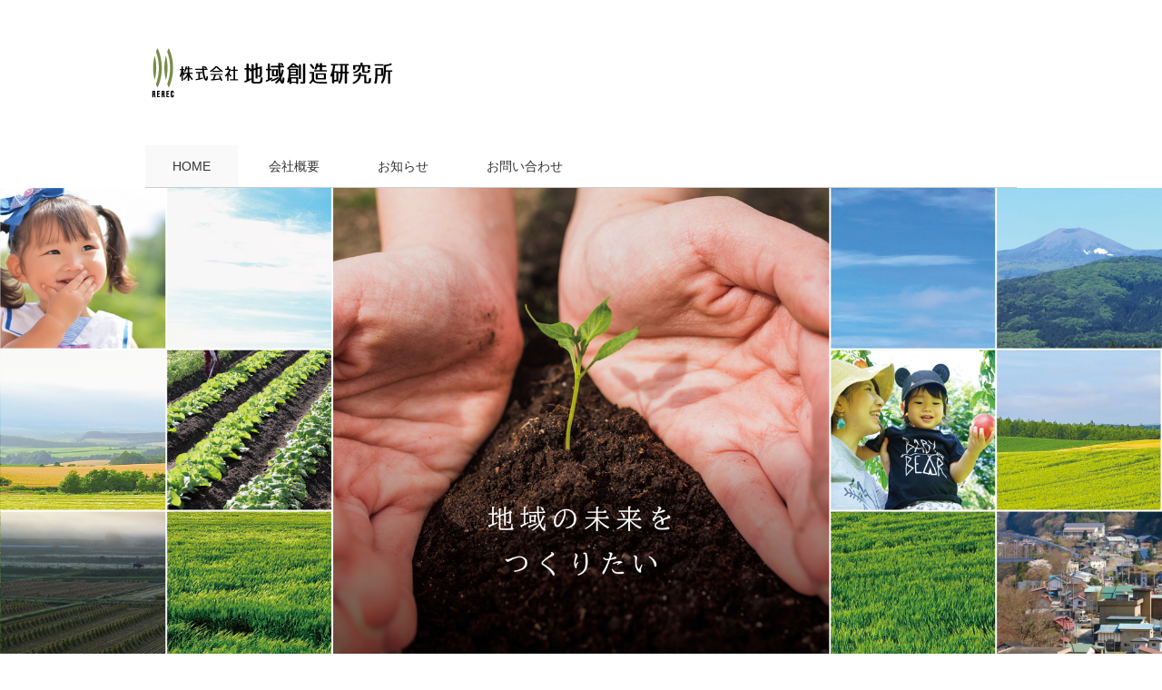

--- FILE ---
content_type: text/html; charset=UTF-8
request_url: https://rerec-fukushima.com/
body_size: 10390
content:

<!DOCTYPE html>
<html lang="ja">
<head>
<meta charset="UTF-8" />
<meta name="viewport" content="width=device-width, initial-scale=1.0">
<link rel="stylesheet" href="https://rerec-fukushima.com/wp-content/themes/juliet/responsive.css" type="text/css" media="screen, print" />
<link rel="stylesheet" href="https://rerec-fukushima.com/wp-content/themes/juliet/style.css" type="text/css" media="screen, print" />
<link rel="alternate" type="application/atom+xml" title="地域創造研究所 Atom Feed" href="https://rerec-fukushima.com/feed/atom/" />
<link rel="alternate" type="application/rss+xml" title="地域創造研究所 RSS Feed" href="https://rerec-fukushima.com/feed/" />
<!--[if lt IE 9]>
<script src="https://rerec-fukushima.com/wp-content/themes/juliet/jquery/html5.js" type="text/javascript"></script>
<![endif]-->
<title>地域創造研究所 | これからの福島のために</title>

<!-- All in One SEO Pack 3.2.4 によって Michael Torbert の Semper Fi Web Designob_start_detected [-1,-1] -->
<meta name="description"  content="株式会社地域創造研究所は、東日本大震災、原発事故後の福島をの未来づくりのために、地域の皆様に寄り添った課題解決のご提案を致します。" />

<link rel="canonical" href="https://rerec-fukushima.com/" />
<!-- All in One SEO Pack -->
<link rel='dns-prefetch' href='//ajax.googleapis.com' />
<link rel='dns-prefetch' href='//fonts.googleapis.com' />
<link rel='dns-prefetch' href='//s.w.org' />
<link rel="alternate" type="application/rss+xml" title="地域創造研究所 &raquo; フィード" href="https://rerec-fukushima.com/feed/" />
<link rel="alternate" type="application/rss+xml" title="地域創造研究所 &raquo; コメントフィード" href="https://rerec-fukushima.com/comments/feed/" />
		<script type="text/javascript">
			window._wpemojiSettings = {"baseUrl":"https:\/\/s.w.org\/images\/core\/emoji\/12.0.0-1\/72x72\/","ext":".png","svgUrl":"https:\/\/s.w.org\/images\/core\/emoji\/12.0.0-1\/svg\/","svgExt":".svg","source":{"concatemoji":"https:\/\/rerec-fukushima.com\/wp-includes\/js\/wp-emoji-release.min.js?ver=5.3.20"}};
			!function(e,a,t){var n,r,o,i=a.createElement("canvas"),p=i.getContext&&i.getContext("2d");function s(e,t){var a=String.fromCharCode;p.clearRect(0,0,i.width,i.height),p.fillText(a.apply(this,e),0,0);e=i.toDataURL();return p.clearRect(0,0,i.width,i.height),p.fillText(a.apply(this,t),0,0),e===i.toDataURL()}function c(e){var t=a.createElement("script");t.src=e,t.defer=t.type="text/javascript",a.getElementsByTagName("head")[0].appendChild(t)}for(o=Array("flag","emoji"),t.supports={everything:!0,everythingExceptFlag:!0},r=0;r<o.length;r++)t.supports[o[r]]=function(e){if(!p||!p.fillText)return!1;switch(p.textBaseline="top",p.font="600 32px Arial",e){case"flag":return s([127987,65039,8205,9895,65039],[127987,65039,8203,9895,65039])?!1:!s([55356,56826,55356,56819],[55356,56826,8203,55356,56819])&&!s([55356,57332,56128,56423,56128,56418,56128,56421,56128,56430,56128,56423,56128,56447],[55356,57332,8203,56128,56423,8203,56128,56418,8203,56128,56421,8203,56128,56430,8203,56128,56423,8203,56128,56447]);case"emoji":return!s([55357,56424,55356,57342,8205,55358,56605,8205,55357,56424,55356,57340],[55357,56424,55356,57342,8203,55358,56605,8203,55357,56424,55356,57340])}return!1}(o[r]),t.supports.everything=t.supports.everything&&t.supports[o[r]],"flag"!==o[r]&&(t.supports.everythingExceptFlag=t.supports.everythingExceptFlag&&t.supports[o[r]]);t.supports.everythingExceptFlag=t.supports.everythingExceptFlag&&!t.supports.flag,t.DOMReady=!1,t.readyCallback=function(){t.DOMReady=!0},t.supports.everything||(n=function(){t.readyCallback()},a.addEventListener?(a.addEventListener("DOMContentLoaded",n,!1),e.addEventListener("load",n,!1)):(e.attachEvent("onload",n),a.attachEvent("onreadystatechange",function(){"complete"===a.readyState&&t.readyCallback()})),(n=t.source||{}).concatemoji?c(n.concatemoji):n.wpemoji&&n.twemoji&&(c(n.twemoji),c(n.wpemoji)))}(window,document,window._wpemojiSettings);
		</script>
		<style type="text/css">
img.wp-smiley,
img.emoji {
	display: inline !important;
	border: none !important;
	box-shadow: none !important;
	height: 1em !important;
	width: 1em !important;
	margin: 0 .07em !important;
	vertical-align: -0.1em !important;
	background: none !important;
	padding: 0 !important;
}
</style>
	<link rel='stylesheet' id='wp-block-library-css'  href='https://rerec-fukushima.com/wp-includes/css/dist/block-library/style.min.css?ver=5.3.20' type='text/css' media='all' />
<link rel='stylesheet' id='tf-compiled-options-mobmenu-css'  href='https://rerec-fukushima.com/wp-content/uploads/dynamic-mobmenu.css?ver=2.8.1.2-976' type='text/css' media='all' />
<link rel='stylesheet' id='tf-google-webfont-dosis-css'  href='//fonts.googleapis.com/css?family=Dosis%3Ainherit%2C400&#038;subset=latin%2Clatin-ext&#038;ver=5.3.20' type='text/css' media='all' />
<link rel='stylesheet' id='cssmobmenu-icons-css'  href='https://rerec-fukushima.com/wp-content/plugins/mobile-menu/includes/css/mobmenu-icons.css?ver=2.8.1.2' type='text/css' media='all' />
<link rel='stylesheet' id='cssmobmenu-css'  href='https://rerec-fukushima.com/wp-content/plugins/mobile-menu/includes/css/mobmenu.css?ver=2.8.1.2' type='text/css' media='all' />
<link rel="stylesheet" type="text/css" href="https://rerec-fukushima.com/wp-content/plugins/smart-slider-3/library/media/smartslider.min.css?1560387246" media="all" />
<style type="text/css">.n2-ss-spinner-simple-white-container {
    position: absolute;
    top: 50%;
    left: 50%;
    margin: -20px;
    background: #fff;
    width: 20px;
    height: 20px;
    padding: 10px;
    border-radius: 50%;
    z-index: 1000;
}

.n2-ss-spinner-simple-white {
  outline: 1px solid RGBA(0,0,0,0);
  width:100%;
  height: 100%;
}

.n2-ss-spinner-simple-white:before {
    position: absolute;
    top: 50%;
    left: 50%;
    width: 20px;
    height: 20px;
    margin-top: -11px;
    margin-left: -11px;
}

.n2-ss-spinner-simple-white:not(:required):before {
    content: '';
    border-radius: 50%;
    border-top: 2px solid #333;
    border-right: 2px solid transparent;
    animation: n2SimpleWhite .6s linear infinite;
}
@keyframes n2SimpleWhite {
    to {transform: rotate(360deg);}
}</style><script type='text/javascript' src='//ajax.googleapis.com/ajax/libs/jquery/1.7.1/jquery.min.js?ver=1.7.1'></script>
<script type='text/javascript' src='https://rerec-fukushima.com/wp-content/plugins/mobile-menu/includes/js/mobmenu.js?ver=2.8.1.2'></script>
<link rel='https://api.w.org/' href='https://rerec-fukushima.com/wp-json/' />
<link rel='shortlink' href='https://rerec-fukushima.com/' />
<link rel="alternate" type="application/json+oembed" href="https://rerec-fukushima.com/wp-json/oembed/1.0/embed?url=https%3A%2F%2Frerec-fukushima.com%2F" />
<link rel="alternate" type="text/xml+oembed" href="https://rerec-fukushima.com/wp-json/oembed/1.0/embed?url=https%3A%2F%2Frerec-fukushima.com%2F&#038;format=xml" />
<link rel="icon" href="https://rerec-fukushima.com/wp-content/uploads/2019/06/cropped-icon_img-32x32.png" sizes="32x32" />
<link rel="icon" href="https://rerec-fukushima.com/wp-content/uploads/2019/06/cropped-icon_img-192x192.png" sizes="192x192" />
<link rel="apple-touch-icon-precomposed" href="https://rerec-fukushima.com/wp-content/uploads/2019/06/cropped-icon_img-180x180.png" />
<meta name="msapplication-TileImage" content="https://rerec-fukushima.com/wp-content/uploads/2019/06/cropped-icon_img-270x270.png" />
		<style type="text/css" id="wp-custom-css">
			h3{
font-family: 'Noto Sans JP', sans-serif;
font-family: 'M PLUS 1p', sans-serif;
font-family: 'Sawarabi Mincho', sans-serif;
font-family: 'Noto Serif JP', serif;
border-bottom: solid 3px #99CCCC;
}
h4 {
	font-family: 'Noto Sans JP', sans-serif;
font-family: 'M PLUS 1p', sans-serif;
font-family: 'Sawarabi Mincho', sans-serif;
font-family: 'Noto Serif JP', serif;
font-family: 'M PLUS Rounded 1c', sans-serif;
  padding: 0.25em 0.5em;/*上下 左右の余白*/
  color: #494949;/*文字色*/
  background: transparent;/*背景透明に*/
  border-left: solid 5px #99CCCC;/*左線*/
}
h5 {
	font-family: 'Noto Sans JP', sans-serif;
font-family: 'M PLUS 1p', sans-serif;
font-family: 'Sawarabi Mincho', sans-serif;
font-family: 'Noto Serif JP', serif;
font-family: 'M PLUS Rounded 1c', sans-serif;
  background: linear-gradient(transparent 90%, #99CCCC 70%);
}
		</style>
		<script src="https://rerec-fukushima.com/wp-content/themes/juliet/jquery/jquery.cycle2.js" type="text/javascript"></script>
<script type="text/javascript">
 $().ready(function() {
   $(document).ready(
     function(){
     $("a img").hover(function(){
     $(this).fadeTo(200, 0.8);
     },function(){
     $(this).fadeTo(300, 1.0);
     });
   });
 });
</script>
<script type="text/javascript">(function(){var N=this;N.N2_=N.N2_||{r:[],d:[]},N.N2R=N.N2R||function(){N.N2_.r.push(arguments)},N.N2D=N.N2D||function(){N.N2_.d.push(arguments)}}).call(window);if(!window.n2jQuery){window.n2jQuery={ready:function(cb){console.error('n2jQuery will be deprecated!');N2R(['$'],cb)}}}window.nextend={localization:{},ready:function(cb){console.error('nextend.ready will be deprecated!');N2R('documentReady',function($){cb.call(window,$)})}};nextend.fontsLoaded=false;nextend.fontsLoadedActive=function(){nextend.fontsLoaded=true};var requiredFonts=["Roboto:n3","Roboto:n4"],fontData={google:{families:["Roboto:300,400:latin"]},active:function(){nextend.fontsLoadedActive()},inactive:function(){nextend.fontsLoadedActive()},fontactive:function(f,s){fontData.resolveFont(f+':'+s)},fontinactive:function(f,s){fontData.resolveFont(f+':'+s)},resolveFont:function(n){for(var i=requiredFonts.length-1;i>=0;i--){if(requiredFonts[i]===n){requiredFonts.splice(i,1);break}}if(!requiredFonts.length)nextend.fontsLoadedActive()}};if(typeof WebFontConfig!=='undefined'&&typeof WebFont==='undefined'){var _WebFontConfig=WebFontConfig;for(var k in WebFontConfig){if(k=='active'){fontData.active=function(){nextend.fontsLoadedActive();_WebFontConfig.active()}}else if(k=='inactive'){fontData.inactive=function(){nextend.fontsLoadedActive();_WebFontConfig.inactive()}}else if(k=='fontactive'){fontData.fontactive=function(f,s){fontData.resolveFont(f+':'+s);_WebFontConfig.fontactive.apply(this,arguments)}}else if(k=='fontinactive'){fontData.fontinactive=function(f,s){fontData.resolveFont(f+':'+s);_WebFontConfig.fontinactive.apply(this,arguments)}}else if(k=='google'){if(typeof WebFontConfig.google.families!=='undefined'){for(var i=0;i<WebFontConfig.google.families.length;i++){fontData.google.families.push(WebFontConfig.google.families[i])}}}else{fontData[k]=WebFontConfig[k]}}}fontData.classes=true;fontData.events=true;if(typeof WebFont==='undefined'){window.WebFontConfig=fontData}else{WebFont.load(fontData)}</script><script type="text/javascript" src="https://rerec-fukushima.com/wp-content/plugins/smart-slider-3/nextend/media/dist/n2.min.js?1560387247"></script>
<script type="text/javascript" src="https://rerec-fukushima.com/wp-content/plugins/smart-slider-3/nextend/media/dist/nextend-frontend.min.js?1560387247"></script>
<script type="text/javascript" src="https://rerec-fukushima.com/wp-content/plugins/smart-slider-3/library/media/dist/smartslider-frontend.min.js?1560387246"></script>
<script type="text/javascript" src="https://rerec-fukushima.com/wp-content/plugins/smart-slider-3/library/media/plugins/type/simple/simple/dist/smartslider-simple-type-frontend.min.js?1560387246"></script>
<script type="text/javascript" src="https://rerec-fukushima.com/wp-content/plugins/smart-slider-3/nextend/media/dist/nextend-webfontloader.min.js?1560387247"></script>
<script type="text/javascript">N2R('documentReady',function($){nextend.fontsDeferred=$.Deferred();if(nextend.fontsLoaded){nextend.fontsDeferred.resolve()}else{nextend.fontsLoadedActive=function(){nextend.fontsLoaded=true;nextend.fontsDeferred.resolve()};var intercalCounter=0;nextend.fontInterval=setInterval(function(){if(intercalCounter>3||document.documentElement.className.indexOf('wf-active')!==-1){nextend.fontsLoadedActive();clearInterval(nextend.fontInterval)}intercalCounter++},1000)}N2R(["nextend-frontend","smartslider-frontend","smartslider-simple-type-frontend"],function(){new N2Classes.SmartSliderSimple('#n2-ss-2',{"admin":false,"translate3d":1,"callbacks":"","background.video.mobile":1,"align":"normal","isDelayed":0,"load":{"fade":1,"scroll":0},"playWhenVisible":1,"playWhenVisibleAt":0.5,"responsive":{"desktop":1,"tablet":1,"mobile":1,"onResizeEnabled":true,"type":"fullwidth","downscale":1,"upscale":1,"minimumHeight":0,"maximumHeight":3000,"maximumSlideWidth":3000,"maximumSlideWidthLandscape":3000,"maximumSlideWidthTablet":3000,"maximumSlideWidthTabletLandscape":3000,"maximumSlideWidthMobile":3000,"maximumSlideWidthMobileLandscape":3000,"maximumSlideWidthConstrainHeight":0,"forceFull":1,"forceFullOverflowX":"body","forceFullHorizontalSelector":"body","constrainRatio":1,"sliderHeightBasedOn":"real","decreaseSliderHeight":0,"focusUser":1,"deviceModes":{"desktopPortrait":1,"desktopLandscape":0,"tabletPortrait":1,"tabletLandscape":0,"mobilePortrait":1,"mobileLandscape":0},"normalizedDeviceModes":{"unknownUnknown":["unknown","Unknown"],"desktopPortrait":["desktop","Portrait"],"desktopLandscape":["desktop","Portrait"],"tabletPortrait":["tablet","Portrait"],"tabletLandscape":["tablet","Portrait"],"mobilePortrait":["mobile","Portrait"],"mobileLandscape":["mobile","Portrait"]},"verticalRatioModifiers":{"unknownUnknown":1,"desktopPortrait":1,"desktopLandscape":1,"tabletPortrait":1,"tabletLandscape":1,"mobilePortrait":1,"mobileLandscape":1},"minimumFontSizes":{"desktopPortrait":4,"desktopLandscape":4,"tabletPortrait":4,"tabletLandscape":4,"mobilePortrait":4,"mobileLandscape":4},"ratioToDevice":{"Portrait":{"tablet":0.7,"mobile":0.5},"Landscape":{"tablet":0,"mobile":0}},"sliderWidthToDevice":{"desktopPortrait":1200,"desktopLandscape":1200,"tabletPortrait":840,"tabletLandscape":0,"mobilePortrait":600,"mobileLandscape":0},"basedOn":"combined","orientationMode":"width_and_height","overflowHiddenPage":0,"desktopPortraitScreenWidth":1200,"tabletPortraitScreenWidth":800,"mobilePortraitScreenWidth":440,"tabletLandscapeScreenWidth":800,"mobileLandscapeScreenWidth":440,"focus":{"offsetTop":"#wpadminbar","offsetBottom":""}},"controls":{"mousewheel":0,"touch":"horizontal","keyboard":1,"blockCarouselInteraction":1},"lazyLoad":0,"lazyLoadNeighbor":0,"blockrightclick":0,"maintainSession":0,"autoplay":{"enabled":0,"start":1,"duration":8000,"autoplayToSlide":-1,"autoplayToSlideIndex":-1,"allowReStart":0,"pause":{"click":1,"mouse":"0","mediaStarted":1},"resume":{"click":0,"mouse":0,"mediaEnded":1,"slidechanged":0}},"perspective":1500,"layerMode":{"playOnce":0,"playFirstLayer":1,"mode":"skippable","inAnimation":"mainInEnd"},"initCallbacks":[],"allowBGImageAttachmentFixed":true,"bgAnimationsColor":"RGBA(51,51,51,1)","bgAnimations":0,"mainanimation":{"type":"horizontal","duration":800,"delay":0,"ease":"easeOutQuad","parallax":0,"shiftedBackgroundAnimation":0},"carousel":1,"dynamicHeight":0})})});</script></head>

<body data-rsssl=1 class="home page-template page-template-page-nosidebar page-template-page-nosidebar-php page page-id-2 mob-menu-slideout-over">
<!-- ヘッダー -->
<header id="header">

<!-- ヘッダー中身 -->    
<div class="header-inner">

<!-- ロゴ -->


<!-- トップページだけ -->
<h1 class="logo">
<a href="https://rerec-fukushima.com" title="地域創造研究所"><img src="https://rerec-fukushima.com/wp-content/uploads/2019/06/chiiki_logo2.png" alt="地域創造研究所" /></a></h1>

<!-- / ロゴ -->

</div>    
<!-- / ヘッダー中身 -->    

</header>
<!-- / ヘッダー -->

<div class="clear"></div>
<!-- トップナビゲーション -->
<nav id="nav" class="main-navigation" role="navigation">
<div class="menu-menu-1-container"><ul id="menu-menu-1" class="nav-menu"><li id="menu-item-510" class="menu-item menu-item-type-custom menu-item-object-custom current-menu-item current_page_item menu-item-home menu-item-510"><a href="https://rerec-fukushima.com/" aria-current="page">HOME</a></li>
<li id="menu-item-509" class="menu-item menu-item-type-post_type menu-item-object-page menu-item-509"><a href="https://rerec-fukushima.com/company/">会社概要</a></li>
<li id="menu-item-322" class="menu-item menu-item-type-post_type menu-item-object-page menu-item-322"><a href="https://rerec-fukushima.com/%e3%81%8a%e7%9f%a5%e3%82%89%e3%81%9b/">お知らせ</a></li>
<li id="menu-item-516" class="menu-item menu-item-type-post_type menu-item-object-page menu-item-516"><a href="https://rerec-fukushima.com/contact/">お問い合わせ</a></li>
</ul></div></nav>
	<div class="n2-section-smartslider " role="region" aria-label="Slider"><style>div#n2-ss-2{width:1200px;float:left;margin:0px 0px 0px 0px;}html[dir="rtl"] div#n2-ss-2{float:right;}div#n2-ss-2 .n2-ss-slider-1{position:relative;padding-top:0px;padding-right:0px;padding-bottom:0px;padding-left:0px;height:500px;border-style:solid;border-width:0px;border-color:#3e3e3e;border-color:RGBA(62,62,62,1);border-radius:0px;background-clip:padding-box;background-repeat:repeat;background-position:50% 50%;background-size:cover;background-attachment:scroll;}div#n2-ss-2 .n2-ss-slider-background-video-container{position:absolute;left:0;top:0;width:100%;height:100%;overflow:hidden;}div#n2-ss-2 .n2-ss-slider-2{position:relative;width:100%;height:100%;}.x-firefox div#n2-ss-2 .n2-ss-slider-2{opacity:0.99999;}div#n2-ss-2 .n2-ss-slider-3{position:relative;width:100%;height:100%;overflow:hidden;outline:1px solid rgba(0,0,0,0);z-index:10;}div#n2-ss-2 .n2-ss-slide-backgrounds,div#n2-ss-2 .n2-ss-slider-3 > .n-particles-js-canvas-el,div#n2-ss-2 .n2-ss-slider-3 > .n2-ss-divider{position:absolute;left:0;top:0;width:100%;height:100%;}div#n2-ss-2 .n2-ss-slide-backgrounds{z-index:10;}div#n2-ss-2 .n2-ss-slider-3 > .n-particles-js-canvas-el{z-index:12;}div#n2-ss-2 .n2-ss-slide-backgrounds > *{overflow:hidden;}div#n2-ss-2 .n2-ss-slide{position:absolute;top:0;left:0;width:100%;height:100%;z-index:20;display:block;-webkit-backface-visibility:hidden;}div#n2-ss-2 .n2-ss-layers-container{position:relative;width:1200px;height:500px;}div#n2-ss-2 .n2-ss-parallax-clip > .n2-ss-layers-container{position:absolute;right:0;}div#n2-ss-2 .n2-ss-slide{perspective:1500px;}div#n2-ss-2[data-ie] .n2-ss-slide{perspective:none;transform:perspective(1500px);}div#n2-ss-2 .n2-ss-slide-active{z-index:21;}div#n2-ss-2 .n2-ss-layer .n2-font-1009-hover{font-family: 'Roboto','Arial';color: #ffffff;font-size:225%;text-shadow: none;line-height: 1.5;font-weight: normal;font-style: normal;text-decoration: none;text-align: center;letter-spacing: normal;word-spacing: normal;text-transform: none;}div#n2-ss-2 .n2-ss-layer .n2-font-1009-hover:HOVER, div#n2-ss-2 .n2-ss-layer .n2-font-1009-hover:ACTIVE, div#n2-ss-2 .n2-ss-layer .n2-font-1009-hover:FOCUS{@tab1}</style><div id="n2-ss-2-align" class="n2-ss-align"><div class="n2-padding"><div id="n2-ss-2" data-creator="Smart Slider 3" class="n2-ss-slider n2-ow n2-has-hover n2notransition  n2-ss-load-fade " data-minFontSizedesktopPortrait="4" data-minFontSizedesktopLandscape="4" data-minFontSizetabletPortrait="4" data-minFontSizetabletLandscape="4" data-minFontSizemobilePortrait="4" data-minFontSizemobileLandscape="4" style="font-size: 16px;" data-fontsize="16">
        <div class="n2-ss-slider-1 n2-ss-swipe-element n2-ow" style="">
                        <div class="n2-ss-slider-2 n2-ow">
                                <div class="n2-ss-slider-3 n2-ow" style="">

                    <div class="n2-ss-slide-backgrounds"></div><div data-first="1" data-slide-duration="0" data-id="7" style="" class=" n2-ss-slide n2-ss-canvas n2-ow  n2-ss-slide-7"><div class="n2-ss-slide-background n2-ow" data-mode="fill"><div data-hash="c9e78c2299b3ed4c9fb47536723bff43" data-desktop="//rerec-fukushima.com/wp-content/uploads/2019/06/top.jpg" class="n2-ss-slide-background-image" data-blur="0"><img src="//rerec-fukushima.com/wp-content/uploads/2019/06/top.jpg" alt="" /></div></div><div class="n2-ss-layers-container n2-ow" data-csstextalign="center" style=""><div class="n2-ss-layer n2-ow" style="overflow:visible;" data-csstextalign="center" data-has-maxwidth="0" data-desktopportraitmaxwidth="0" data-cssselfalign="inherit" data-desktopportraitselfalign="inherit" data-pm="content" data-desktopportraitpadding="10|*|10|*|10|*|10|*|px+" data-desktopportraitinneralign="center" data-sstype="content" data-hasbackground="0" data-rotation="0" data-desktopportrait="1" data-desktoplandscape="1" data-tabletportrait="1" data-tabletlandscape="1" data-mobileportrait="1" data-mobilelandscape="1" data-adaptivefont="1" data-desktopportraitfontsize="100" data-plugin="rendered"><div class="n2-ss-section-main-content n2-ss-layer-content n2-ow" style="padding:0.625em 0.625em 0.625em 0.625em ;" data-verticalalign="center"><div class="n2-ss-layer n2-ow" style="margin:0em 0em 0em 0em ;overflow:visible;" data-pm="normal" data-desktopportraitmargin="0|*|0|*|0|*|0|*|px+" data-desktopportraitheight="0" data-has-maxwidth="0" data-desktopportraitmaxwidth="0" data-cssselfalign="inherit" data-desktopportraitselfalign="inherit" data-sstype="layer" data-rotation="0" data-desktopportrait="1" data-desktoplandscape="1" data-tabletportrait="1" data-tabletlandscape="1" data-mobileportrait="1" data-mobilelandscape="1" data-adaptivefont="0" data-desktopportraitfontsize="100" data-plugin="rendered"><div id="n2-ss-2item1" class="n2-font-1009-hover   n2-ss-item-content n2-ow" style="display:block;"></div></div></div></div></div></div>                </div>
            </div>
            
        </div>
        </div><div class="n2-clear"></div><div id="n2-ss-2-spinner" style="display: none;"><div><div class="n2-ss-spinner-simple-white-container"><div class="n2-ss-spinner-simple-white"></div></div></div></div></div></div><div id="n2-ss-2-placeholder" style="position: relative;z-index:2;background-color:RGBA(0,0,0,0);max-height:3000px; background-color:RGBA(255,255,255,0);"><img style="width: 100%; max-width:3000px; display: block;opacity:0;margin:0px;" class="n2-ow" src="[data-uri]" alt="Slider" /></div></div>	

<!-- / トップナビゲーション -->	


<!-- 全体warapper -->
<div class="wrapper">

<!-- メインwrap -->
<div id="main">


<h2 class="pagetitle">地域創造研究所</h2>


<div class="wp-block-columns">
<div class="wp-block-column"></div>



<div class="wp-block-column"></div>
</div>



<figure class="wp-block-image size-large"><a href="https://rerec-fukushima.com/wp-content/uploads/2020/06/date_2-1.png"><img src="https://rerec-fukushima.com/wp-content/uploads/2020/06/date_2-1-1024x724.png" alt="" class="wp-image-528" srcset="https://rerec-fukushima.com/wp-content/uploads/2020/06/date_2-1-1024x724.png 1024w, https://rerec-fukushima.com/wp-content/uploads/2020/06/date_2-1-300x212.png 300w, https://rerec-fukushima.com/wp-content/uploads/2020/06/date_2-1-768x543.png 768w, https://rerec-fukushima.com/wp-content/uploads/2020/06/date_2-1.png 1191w" sizes="(max-width: 1024px) 100vw, 1024px" /></a></figure>



<div class="wp-block-button aligncenter"><a class="wp-block-button__link has-background has-light-green-cyan-background-color" href="https://rerec-fukushima.com/wp-content/uploads/2020/06/panf_01.pdf" style="border-radius:50px" target="_blank" rel="noreferrer noopener">ＰＤＦデータダウンロード</a></div>



<div style="height:30px" aria-hidden="true" class="wp-block-spacer"></div>



<center><iframe width="80%" height="400" src="https://www.youtube.com/embed/kpNeQTT0Nzk" frameborder="0" allow="accelerometer; autoplay; encrypted-media; gyroscope; picture-in-picture" allowfullscreen=""></iframe></center>



<hr class="wp-block-separator"/>



<h4>お知らせ</h4>


<ul class="wp-block-latest-posts wp-block-latest-posts__list has-dates"><li><a href="https://rerec-fukushima.com/%e3%80%8c%e3%81%93%e3%82%8c%e3%81%8b%e3%82%89%e3%81%ae%e7%a6%8f%e5%b3%b6%e3%81%ae%e5%be%a9%e8%88%88%e3%81%ab%e5%90%91%e3%81%91%e3%81%a6%e3%80%8d%e7%ac%ac%e4%ba%8c%e5%bc%be%e3%82%a2%e3%83%b3%e3%82%b1/">「これからの福島の復興に向けて」第二弾アンケート結果</a><time datetime="2019-12-12T16:14:45+09:00" class="wp-block-latest-posts__post-date">2019年12月12日</time></li>
<li><a href="https://rerec-fukushima.com/%e3%80%8c%e3%81%93%e3%82%8c%e3%81%8b%e3%82%89%e3%81%ae%e7%a6%8f%e5%b3%b6%e3%81%ae%e5%be%a9%e8%88%88%e3%81%ab%e3%82%80%e3%81%91%e3%81%a6%e3%80%8d%e7%ac%ac2%e5%bc%be%e3%83%bb%e9%96%8b%e5%82%ac%e6%b1%ba/">「これからの福島の復興にむけて」第2弾・開催決定！</a><time datetime="2019-07-31T14:38:18+09:00" class="wp-block-latest-posts__post-date">2019年7月31日</time></li>
<li><a href="https://rerec-fukushima.com/%ef%bd%9e%e3%82%a4%e3%83%99%e3%83%b3%e3%83%88%e7%b5%82%e4%ba%86%e3%81%ae%e3%81%94%e6%8c%a8%e6%8b%b6%ef%bd%9e%e4%bb%a4%e5%92%8c%e5%85%83%e5%b9%b46%e6%9c%8828%e6%97%a5%ef%bc%88%e6%a0%aa%ef%bc%89/">～イベント終了のご挨拶～令和元年6月28日（株）地域創造研究所開設記念講演終了いたしました。</a><time datetime="2019-07-22T14:44:28+09:00" class="wp-block-latest-posts__post-date">2019年7月22日</time></li>
<li><a href="https://rerec-fukushima.com/%ef%bc%88%e6%a0%aa%ef%bc%89%e5%9c%b0%e5%9f%9f%e5%89%b5%e9%80%a0%e7%a0%94%e7%a9%b6%e6%89%80%e9%96%8b%e8%a8%ad%e8%a8%98%e5%bf%b5%e8%ac%9b%e6%bc%94%e3%81%ae%e3%81%8a%e7%9f%a5%e3%82%89%e3%81%9b/">（株）地域創造研究所開設記念講演のお知らせ</a><time datetime="2019-06-17T11:35:49+09:00" class="wp-block-latest-posts__post-date">2019年6月17日</time></li>
</ul>


<div style="height:20px" aria-hidden="true" class="wp-block-spacer"></div>



<hr class="wp-block-separator"/>



<center><div style="height:50px" aria-hidden="true" class="wp-block-spacer"></div></center>



<h3>（株）地域創造研究所</h3>
<link href="https://fonts.googleapis.com/css?family=M+PLUS+1p|Noto+Sans+JP|Noto+Serif+JP|Sawarabi+Mincho&amp;display=swap" rel="stylesheet">



<p class="has-medium-font-size"> （株）地域創造研究所は、東日本大震災及び東京電力福島第一原子力発電所事故後の被災地における地域課題解決の一環として、被災地を中心とした各地域における人口減少対策に寄与し、魅力ある地域づくりを行うため、次のような事業を行って参ります 。</p>



<div style="height:50px" aria-hidden="true" class="wp-block-spacer"></div>



<div class="wp-block-columns">
<div class="wp-block-column">
<div class="wp-block-media-text alignwide"><figure class="wp-block-media-text__media"><img src="https://rerec-fukushima.com/wp-content/uploads/2020/06/icon_1.png" alt="" class="wp-image-555" srcset="https://rerec-fukushima.com/wp-content/uploads/2020/06/icon_1.png 500w, https://rerec-fukushima.com/wp-content/uploads/2020/06/icon_1-300x300.png 300w, https://rerec-fukushima.com/wp-content/uploads/2020/06/icon_1-150x150.png 150w" sizes="(max-width: 500px) 100vw, 500px" /></figure><div class="wp-block-media-text__content">
<p>大規模農地造成及び未来型先進農業技術等の実装に向けた課題に対する、自治体や地域企業との連携プロデュース及び新たな産業創発へのソリューションのご提供とコンサルティング
</p>
</div></div>
</div>



<div class="wp-block-column">
<div class="wp-block-media-text alignwide"><figure class="wp-block-media-text__media"><img src="https://rerec-fukushima.com/wp-content/uploads/2020/06/icon_2.png" alt="" class="wp-image-556" srcset="https://rerec-fukushima.com/wp-content/uploads/2020/06/icon_2.png 500w, https://rerec-fukushima.com/wp-content/uploads/2020/06/icon_2-300x300.png 300w, https://rerec-fukushima.com/wp-content/uploads/2020/06/icon_2-150x150.png 150w" sizes="(max-width: 500px) 100vw, 500px" /></figure><div class="wp-block-media-text__content">
<p>地域の環境変化をもたらす人口減少、脱炭素化、規制緩和、デジタル化等に対応した地域モデルの創発、コンサルティング </p>
</div></div>
</div>
</div>



<div class="wp-block-columns">
<div class="wp-block-column">
<div class="wp-block-media-text alignwide"><figure class="wp-block-media-text__media"><img src="https://rerec-fukushima.com/wp-content/uploads/2020/06/icon_3.png" alt="" class="wp-image-557" srcset="https://rerec-fukushima.com/wp-content/uploads/2020/06/icon_3.png 500w, https://rerec-fukushima.com/wp-content/uploads/2020/06/icon_3-300x300.png 300w, https://rerec-fukushima.com/wp-content/uploads/2020/06/icon_3-150x150.png 150w" sizes="(max-width: 500px) 100vw, 500px" /></figure><div class="wp-block-media-text__content">
<p>再生可能エネルギー産業の育成・集積に向けた、未利用資源を活用した地域循環型モデルの創発及び地域エネルギーの時給と自立システムの構築のための調査及びコンサルティング</p>
</div></div>
</div>



<div class="wp-block-column">
<div class="wp-block-media-text alignwide"><figure class="wp-block-media-text__media"><img src="https://rerec-fukushima.com/wp-content/uploads/2020/06/icon_4.png" alt="" class="wp-image-558" srcset="https://rerec-fukushima.com/wp-content/uploads/2020/06/icon_4.png 500w, https://rerec-fukushima.com/wp-content/uploads/2020/06/icon_4-300x300.png 300w, https://rerec-fukushima.com/wp-content/uploads/2020/06/icon_4-150x150.png 150w" sizes="(max-width: 500px) 100vw, 500px" /></figure><div class="wp-block-media-text__content">
<p> 道路、トンネル、下水道、橋、河川等の老朽化した地域インフラ及び自治体施設の改修、新築に関する診断、調査、企画立案、施工管理及びマネジメントシステムのご提案 </p>
</div></div>
</div>
</div>



<div class="wp-block-columns has-2-columns">
<div class="wp-block-column">
<div class="wp-block-media-text alignwide"><figure class="wp-block-media-text__media"><img src="https://rerec-fukushima.com/wp-content/uploads/2020/06/icon_5.png" alt="" class="wp-image-559" srcset="https://rerec-fukushima.com/wp-content/uploads/2020/06/icon_5.png 500w, https://rerec-fukushima.com/wp-content/uploads/2020/06/icon_5-300x300.png 300w, https://rerec-fukushima.com/wp-content/uploads/2020/06/icon_5-150x150.png 150w" sizes="(max-width: 500px) 100vw, 500px" /></figure><div class="wp-block-media-text__content">
<p> 農地等地域景観を活用した地域観光事業の創発とAI、IoT、ICT等を活用した地震、ゲリラ豪雨、洪水、土砂崩れ等の大規模緊急災害に対する地域防災システム商品の開発及びコンサルティング </p>
</div></div>
</div>



<div class="wp-block-column">
<div class="wp-block-media-text alignwide"><figure class="wp-block-media-text__media"><img src="https://rerec-fukushima.com/wp-content/uploads/2020/06/icon_6.png" alt="" class="wp-image-560" srcset="https://rerec-fukushima.com/wp-content/uploads/2020/06/icon_6.png 500w, https://rerec-fukushima.com/wp-content/uploads/2020/06/icon_6-300x300.png 300w, https://rerec-fukushima.com/wp-content/uploads/2020/06/icon_6-150x150.png 150w" sizes="(max-width: 500px) 100vw, 500px" /></figure><div class="wp-block-media-text__content">
<p> 放射能・農業風評払拭、医療、健康等、復興支援のための講演会、研修会、セミナー及びイベントの企画・運営 </p>
</div></div>
</div>
</div>



<div class="wp-block-columns has-2-columns">
<div class="wp-block-column"></div>



<div class="wp-block-column"></div>
</div>



<div style="height:50px" aria-hidden="true" class="wp-block-spacer"></div>



<hr class="wp-block-separator"/>



<div style="height:20px" aria-hidden="true" class="wp-block-spacer"></div>



<p></p>


</div>
<!-- / メインwrap -->

</div>
<!-- / 全体wrapper -->

<!-- フッターエリア -->
<footer id="footer">
<div class="footer-inner">

<!-- フッターウィジェット -->
<div class="row">
<article class="third">
<div id="topbox">
<div id="nav_menu-4" class="widget widget_nav_menu"><div class="sidebar-title">サイトマップ</div><div class="menu-menu-2-container"><ul id="menu-menu-2" class="menu"><li id="menu-item-519" class="menu-item menu-item-type-post_type menu-item-object-page menu-item-home current-menu-item page_item page-item-2 current_page_item menu-item-519"><a href="https://rerec-fukushima.com/" aria-current="page">HOME</a></li>
<li id="menu-item-520" class="menu-item menu-item-type-post_type menu-item-object-page menu-item-520"><a href="https://rerec-fukushima.com/%e3%81%8a%e7%9f%a5%e3%82%89%e3%81%9b/">お知らせ</a></li>
<li id="menu-item-522" class="menu-item menu-item-type-post_type menu-item-object-page menu-item-522"><a href="https://rerec-fukushima.com/company/">会社概要</a></li>
<li id="menu-item-521" class="menu-item menu-item-type-post_type menu-item-object-page menu-item-521"><a href="https://rerec-fukushima.com/contact/">お問い合わせ</a></li>
<li id="menu-item-523" class="menu-item menu-item-type-custom menu-item-object-custom menu-item-523"><a href="https://rerec-fukushima.com/privacy-policy">プライバシーポリシー</a></li>
</ul></div></div></div>
</article>
<article class="third">
<div id="topbox">
<div id="custom_html-3" class="widget_text widget widget_custom_html"><div class="sidebar-title">連絡先</div><div class="textwidget custom-html-widget"><div class="su-table su-table-alternate">
<table>
<tbody>
<tr>
<td>メールアドレス</td>
<td>info@rerec-fukushima.com</td>
</tr>
<tr>
<td>電話番号</td>
<td>024-572-7782</td>
</tr>
<tr>
</tr>
</tbody>
</table>
</div></div></div></div>
</article>
<article class="third">
<div id="topbox">
		<div id="recent-posts-3" class="widget widget_recent_entries">		<div class="sidebar-title">最近の投稿</div>		<ul>
											<li>
					<a href="https://rerec-fukushima.com/%e3%80%8c%e3%81%93%e3%82%8c%e3%81%8b%e3%82%89%e3%81%ae%e7%a6%8f%e5%b3%b6%e3%81%ae%e5%be%a9%e8%88%88%e3%81%ab%e5%90%91%e3%81%91%e3%81%a6%e3%80%8d%e7%ac%ac%e4%ba%8c%e5%bc%be%e3%82%a2%e3%83%b3%e3%82%b1/">「これからの福島の復興に向けて」第二弾アンケート結果</a>
									</li>
											<li>
					<a href="https://rerec-fukushima.com/%e3%80%8c%e3%81%93%e3%82%8c%e3%81%8b%e3%82%89%e3%81%ae%e7%a6%8f%e5%b3%b6%e3%81%ae%e5%be%a9%e8%88%88%e3%81%ab%e3%82%80%e3%81%91%e3%81%a6%e3%80%8d%e7%ac%ac2%e5%bc%be%e3%83%bb%e9%96%8b%e5%82%ac%e6%b1%ba/">「これからの福島の復興にむけて」第2弾・開催決定！</a>
									</li>
											<li>
					<a href="https://rerec-fukushima.com/%ef%bd%9e%e3%82%a4%e3%83%99%e3%83%b3%e3%83%88%e7%b5%82%e4%ba%86%e3%81%ae%e3%81%94%e6%8c%a8%e6%8b%b6%ef%bd%9e%e4%bb%a4%e5%92%8c%e5%85%83%e5%b9%b46%e6%9c%8828%e6%97%a5%ef%bc%88%e6%a0%aa%ef%bc%89/">～イベント終了のご挨拶～令和元年6月28日（株）地域創造研究所開設記念講演終了いたしました。</a>
									</li>
											<li>
					<a href="https://rerec-fukushima.com/%ef%bc%88%e6%a0%aa%ef%bc%89%e5%9c%b0%e5%9f%9f%e5%89%b5%e9%80%a0%e7%a0%94%e7%a9%b6%e6%89%80%e9%96%8b%e8%a8%ad%e8%a8%98%e5%bf%b5%e8%ac%9b%e6%bc%94%e3%81%ae%e3%81%8a%e7%9f%a5%e3%82%89%e3%81%9b/">（株）地域創造研究所開設記念講演のお知らせ</a>
									</li>
					</ul>
		</div></div>
</article>
</div>
<!-- / フッターウィジェット -->
<div class="clear"></div>

<!-- コピーライト表示 -->
<div id="copyright">
© <a href="https://rerec-fukushima.com">地域創造研究所</a>. all rights reserved. 
</div>
<!-- /コピーライト表示 -->

</div>
</footer>
<!-- / フッターエリア -->

<div class="mobmenu-overlay"></div><div class="mob-menu-header-holder mobmenu"  data-menu-display="mob-menu-slideout" data-open-icon="down-open" data-close-icon="up-open"><div  class="mobmenul-container"><a href="#" class="mobmenu-left-bt mobmenu-trigger-action" data-panel-target="mobmenu-left-panel" aria-label="Left Menu Button"><i class="mob-icon-menu mob-menu-icon"></i><i class="mob-icon-cancel-1 mob-cancel-button"></i></a></div><div class="mob-menu-logo-holder"><a href="https://rerec-fukushima.com" class="headertext"><span>地域創造研究所</span></a></div><div class="mobmenur-container"></div></div>
				<div class="mobmenu-left-alignment mobmenu-panel mobmenu-left-panel  ">
				<a href="#" class="mobmenu-left-bt" aria-label="Left Menu Button"><i class="mob-icon-cancel-1 mob-cancel-button"></i></a>

				<div class="mobmenu-content">
									<ul class="leftmtop">
						<li id="nav_menu-3" class="widget widget_nav_menu"><div class="menu-menu-1-container"><ul id="menu-menu-3" class="menu"><li class="menu-item menu-item-type-custom menu-item-object-custom current-menu-item current_page_item menu-item-home menu-item-510"><a href="https://rerec-fukushima.com/" aria-current="page">HOME</a></li>
<li class="menu-item menu-item-type-post_type menu-item-object-page menu-item-509"><a href="https://rerec-fukushima.com/company/">会社概要</a></li>
<li class="menu-item menu-item-type-post_type menu-item-object-page menu-item-322"><a href="https://rerec-fukushima.com/%e3%81%8a%e7%9f%a5%e3%82%89%e3%81%9b/">お知らせ</a></li>
<li class="menu-item menu-item-type-post_type menu-item-object-page menu-item-516"><a href="https://rerec-fukushima.com/contact/">お問い合わせ</a></li>
</ul></div></li>					</ul>
				
				</div><div class="mob-menu-left-bg-holder"></div></div>

			<link rel='stylesheet' id='su-shortcodes-css'  href='https://rerec-fukushima.com/wp-content/plugins/shortcodes-ultimate/includes/css/shortcodes.css?ver=5.3.0' type='text/css' media='all' />
<script type='text/javascript' src='https://rerec-fukushima.com/wp-includes/js/comment-reply.min.js?ver=5.3.20'></script>
<script type='text/javascript' src='https://rerec-fukushima.com/wp-includes/js/wp-embed.min.js?ver=5.3.20'></script>

<!-- Js -->
<script type="text/javascript" src="https://rerec-fukushima.com/wp-content/themes/juliet/jquery/scrolltopcontrol.js"></script>
<!-- /Js -->

<!-- doubleTapToGo Js -->
<!-- / doubleTapToGo Js -->

</body>
</html>

--- FILE ---
content_type: text/css
request_url: https://rerec-fukushima.com/wp-content/themes/juliet/style.css
body_size: 5990
content:
@charset "utf-8";

/*
Theme Name: Juliet
Theme URI: http://minimalwp.com/category/gallery/
Description: PC、タブレット、スマートフォンと見ているデバイスに自動最適化されるレスポンシブデザインに対応したミニマルでシンプルな公式サイトタイプのWordPressテーマです。トップページにはスライドショーとサムネイルギャラリーを配置しました。とびきりの写真やイラストでオリジナリティ溢れるトップページにしてください。ロゴ、メニュー、スライドショー、ウィジェットが、管理画面から簡単にカスタマイズできますので、HTMLの知識が無くてもオリジナルサイトが作れます。
Version: 20180402
Author: Minimal WP
Author URI: http://minimalwp.com
License: 
License URI:
Tags: custom-menu
Text Domain: minimalwp
*/


/* ************************************************ 
*	基本設定
* ************************************************ */	

body {
font-family:arial,"ヒラギノ角ゴ Pro W3","Hiragino Kaku Gothic Pro","メイリオ","Meiryo",Osaka,"ＭＳ Ｐゴシック","MS PGothic",Sans-Serif;
font-size: 15px;
background: #fff;
color: #444;
line-height: 180%;
}

/* リンク */

a{
color:#45AAB8;
text-decoration:none;
transition: 0.5s;
-webkit-transition: 0.5s;
-moz-transition: 0.5s;
-o-transition: 0.5s;
-ms-transition: 0.5s;

}

a:hover{
color:#666;
}

a:active, a:focus {
outline: 0;
}


/* 画像 */

img{
border:0;
padding:0px;
margin:0px
}

img.aligncenter {
display: block;
margin-left: auto;
margin-right: auto;
}

img.alignright {
padding:4px;
margin: 0 0 10px 20px;
display: inline;
}

img.alignleft {
padding: 4px;
margin: 0 20px 10px 0;
display: inline;
}


/* フロート
---------------------------------------------------- */

.alignright, .right { 
float: right; 
margin: 0 0 10px 20px;
}

.alignleft, .left { 
float: left; 
margin: 0 20px 10px 0;
}

.clear { 
clear:both; 
}

.aligncenter { display: block; margin: 0 auto; }


/* リスト */

ol{
margin: 0 0 0 5px;
padding: 0 0 0 0;
list-style: decimal;
}

ul{
margin: 0 0 0 0;
padding: 0 0 0 0;
list-style: disc;
}

li{
margin: 0 0 0 15px;
padding: 0 0 0 0;
}

li a{
color:#45AAB8;
transition: 0.5s;
-webkit-transition: 0.5s;
-moz-transition: 0.5s;
-o-transition: 0.5s;
-ms-transition: 0.5s;

}

li a:hover{
color:#666;
}


/* ************************************************ 
*	全体Wrapper
* ************************************************ */	

.wrapper {
margin: auto; 
max-width: 960px;
padding: 30px 10px;
_width: 960px;
}



/* ************************************************ 
*	ヘッダー
* ************************************************ */

#header {
width: 100%；
}

.header-inner {
overflow: hidden;
margin: 0px auto 0 auto;
padding: 50px 0 50px 0;
max-width: 960px;
_width: 960px;	
}

#header h1 {
text-align:center;
margin: 0;	
}

.logo {
float: left;
margin: 0px 0px 0px 0px;
padding:0px 0px 0px 0px;
}

.contact {
float: right;
position:relative;
margin: 0px 0px 0 0;
padding: 0px 0px 0 0;
}


/* ************************************************ 
*	トップナビゲーション
* ************************************************ */	


#nav {
width:960px;
margin: 0 auto 0px auto;
border-bottom: solid 1px #ccc;
}

#nav ul {
list-style: none;
margin: auto;
}

.main-navigation {
clear: both;
margin: 0 auto;
position:relative;
}

ul.nav-menu,
div.nav-menu > ul {
margin: 0;
padding: 0;
}

.nav-menu li {
display: inline-block;
position: relative;
margin: 0 0;
}

.nav-menu li a {
color: #333;
display: block;
font-size: 14px;
text-decoration: none;
padding: 12px 30px 12px 30px;
}

.nav-menu li:hover > a,
.nav-menu li a:hover {
background-color: #eee;
}

.nav-menu .sub-menu,
.nav-menu .children {
background-color: #eee;
display: none;
padding: 0;
position: absolute;
z-index: 99999;
}

.nav-menu .sub-menu ul,
.nav-menu .children ul {
border-left: 0;
left: 100%;
top: 0;
}

ul.nav-menu ul a,
.nav-menu ul ul a {
color: #333;
margin: 0;
width: 100px;
}

ul.nav-menu ul a:hover,
.nav-menu ul ul a:hover {
background-color: #dedede;
}

ul.nav-menu li:hover > ul,
.nav-menu ul li:hover > ul {
display: block;
}

.nav-menu .current_page_item > a,
.nav-menu .current_page_ancestor > a,
.nav-menu .current-menu-item > a,
.nav-menu .current-menu-ancestor > a {
color: #333;
background: #f9f9f9;
}




/* ************************************************ 
*	スライド
* ************************************************ */	

#top-slide{
width:100%;
padding: 0px;
margin: 40px auto 20px auto;
}


.cycle-slideshow{
overflow: hidden;
max-width: 960px;
_width: 960px;
margin: auto;
text-align: center;
height: 350px;
}



/* ************************************************ 
*	メイン（本文）コンテンツ
* ************************************************ */	

#main {
margin:0 0 0 0;
padding: 0 0 0 0;
word-break:break-all;
}



/* トップページウィジェットエリア */

#toplist{
margin: 0 0 30px 0;
padding: 0 0 0 0;
}

.toplist ul{
margin: 0 0 0 0;
padding: 0 0 0 0;
}

.toplist li{
font-size: 13px;
margin: 6px 0px 0px 0px;
padding: 2px 0px 2px 0px;
list-style: none;
border-bottom: 1px dotted #dedede;
}

.toplist li a{
color:#666;
transition: 0.5s;
-webkit-transition: 0.5s;
-moz-transition: 0.5s;
-o-transition: 0.5s;
-ms-transition: 0.5s;

}

.toplist li a:hover{
background-position: 3px 50%;
color:#999;
}

.top-title {
font-family:arial,"ヒラギノ角ゴ Pro W3","Hiragino Kaku Gothic Pro","メイリオ","Meiryo",Osaka,"ＭＳ Ｐゴシック","MS PGothic",Sans-Serif;
font-size: 18px;
font-weight:normal;
letter-spacing: 0.05em;
font-style:normal;
padding: 0px 0px 10px 0px;
margin: 0px 0px 20px 0px;
border-bottom: double 3px #ccc;
color: #333;
}

.top-gallery-midashi{
font-family:arial,"ヒラギノ角ゴ Pro W3","Hiragino Kaku Gothic Pro","メイリオ","Meiryo",Osaka,"ＭＳ Ｐゴシック","MS PGothic",Sans-Serif;
font-size: 18px;
font-weight:normal;
letter-spacing: 0.05em;
font-style:normal;
padding: 0px 0px 10px 0px;
margin: 0px 0px 20px 0px;
border-bottom: double 3px #ccc;
color: #333;
}


/* ギャラリーレイアウト */	


li.item {
height: 280px;
margin-bottom: 30px;
}

.item-img {
margin: 0 0 5px 0;
height: 200px;
overflow: hidden;
text-align:center;
}

.item-date {
font-family:arial,"ヒラギノ角ゴ Pro W3","Hiragino Kaku Gothic Pro","メイリオ","Meiryo",Osaka,"ＭＳ Ｐゴシック","MS PGothic",Sans-Serif;
font-size:80%;
color:#999;
padding: 0 0 0px 0;
margin: 0 0 0px 0;
border-bottom: 0px solid #dedede;
}

.item h2 {
font-size:14px;
line-height: 150%;
font-weight: normal;
}

.item-title {
font-family:arial,"ヒラギノ角ゴ Pro W3","Hiragino Kaku Gothic Pro","メイリオ","Meiryo",Osaka,"ＭＳ Ｐゴシック","MS PGothic",Sans-Serif;
margin: 0 0 0px 0;
}

.item-title a {
font-size:14px;
color:#444;
}

.item-title a:hover {
color:#999;
}

.item-text p {
font-size:13px;
color:#444;
}



/* ブログ記事部分 */	

p {
font-size: 15px; 
color: #444;
line-height: 190%;
padding: 10px 0px 10px 0px;
}

p a {
color:#45AAB8;
text-decoration:none;
transition: 0.5s;
-webkit-transition: 0.5s;
-moz-transition: 0.5s;
-o-transition: 0.5s;
-ms-transition: 0.5s;
}

p a:hover {
color:#666;
}

p a:active, a:focus {
outline: 0;
}

#date {
font-family:arial,"ヒラギノ角ゴ Pro W3","Hiragino Kaku Gothic Pro","メイリオ","Meiryo",Osaka,"ＭＳ Ｐゴシック","MS PGothic",Sans-Serif;
font-size:10px;
font-weight:normal;
text-align: left;
padding: 0 0 0 0;
color:#999;
letter-spacing: 0.1em;
}

.pagetitle {
font-family:arial,"ヒラギノ角ゴ Pro W3","Hiragino Kaku Gothic Pro","メイリオ","Meiryo",Osaka,"ＭＳ Ｐゴシック","MS PGothic",Sans-Serif;
margin: 20px 0px 20px 0px;
padding: 0px 0px 10px 0px;
font-size: 21px;
font-weight: normal;
color: #333;
}

.pagetitle a {
font-family:arial,"ヒラギノ角ゴ Pro W3","Hiragino Kaku Gothic Pro","メイリオ","Meiryo",Osaka,"ＭＳ Ｐゴシック","MS PGothic",Sans-Serif;
margin: 20px 0px 20px 0px;
padding: 0px 0px 10px 0px;
font-size: 21px;
font-weight: normal;
color: #333;
}

.blog-title {
font-family:arial,"ヒラギノ角ゴ Pro W3","Hiragino Kaku Gothic Pro","メイリオ","Meiryo",Osaka,"ＭＳ Ｐゴシック","MS PGothic",Sans-Serif;
margin: 20px 0px 20px 0px;
padding: 18px 0px 15px 0px;
font-size: 22px;
line-height: 140%;
font-weight: bold;
color: #333;
border-top: 1px solid #ccc;
border-bottom: 1px solid #ccc;
}


.blog-title a {
color:#333;
text-decoration:none;
transition: 0.5s;
-webkit-transition: 0.5s;
-moz-transition: 0.5s;
-o-transition: 0.5s;
-ms-transition: 0.5s;
}

.blog-title a:hover {
color:#666;
}

.subtitle {
font-family:arial,"ヒラギノ角ゴ Pro W3","Hiragino Kaku Gothic Pro","メイリオ","Meiryo",Osaka,"ＭＳ Ｐゴシック","MS PGothic",Sans-Serif;
font-weight: normal;
font-size: 14px;
border-bottom:1px dotted #ccc;
padding: 0 0 0 0;
margin: 30px 0 10px 0;
letter-spacing: 0.1em;
color: #666;
}

blockquote{
color:#666;
border:1px dotted #ccc;
margin:10px 0 10px 0;
padding:10px 20px;
}

#blog-foot {
clear:both;
font-size:75%;
text-align: left;
margin:50px 0 0 0;
padding: 2px 5px 2px 10px;
font-weight:normal;
color:#999;
background:#f7f7f7;
border-bottom:0px dotted #ccc;
}
#blog-foot-archives {
clear:both;
font-size:75%;
text-align: left;
margin:50px 0 100px 0;
padding: 2px 5px 2px 10px;
font-weight:normal;
color:#999;
background:#f7f7f7;
border-bottom:0px dotted #ccc;
}

#blog-foot span,
#blog-foot-archives span{
color:#999;
}

.single-thumbnail{
margin:13px 0 0 0;
}



/* 見出し
---------------------------------------------------- */

.post h2 {
font-size: 22px;
line-height: 130%;
font-weight: bold;
color: #333;
margin: 40px 0px 20px 0px;
padding: 18px 0px 15px 0px;
border-top: 1px solid #ccc;
border-bottom: 1px solid #ccc;
}

.post h3 {
font-size: 20px;
line-height: 130%;
font-weight: bold;
color: #333;
padding: 0 0 5px 0;
margin: 40px 0 15px 0;
border-bottom:1px solid #ccc;
}




/* パンくずリスト
---------------------------------------------------- */

.breadcrumb {
margin: 10px 0 0px 0;
line-height: 120%;
}
.breadcrumb div {
display: inline;
font-size: 11px;
color: #999;
}
.breadcrumb span,
.breadcrumb span a {
color: #45aab8;
}



/* ページャー */

#next {
    font-size: 85%;
    font-weight: lighter;
    text-align: center;
    padding-top: 30px;
    padding-bottom: 30px;
}

#next-archives {
    font-size: 85%;
    text-align: center;
    margin-top: -50px;
    padding-bottom: 30px;
}

.next-pagenavi {
    text-align: center;
    margin-top: 10px;
}


.pager{
	text-align:center;
}
a.page-numbers,
.pager .current{
	background: #f0f0f0;
	border:solid 1px #ddd;
	border-radius:2px;
	padding:5px 8px;
	margin:0 2px;
}
.pager .current{
	background: #ccc;
	border:solid 1px 999;
	color: #fff;
}


/* 関連記事 */

.similar-head {
font-family:arial,"ヒラギノ角ゴ Pro W3","Hiragino Kaku Gothic Pro","メイリオ","Meiryo",Osaka,"ＭＳ Ｐゴシック","MS PGothic",Sans-Serif;
margin: 50px 0 15px 0;
padding: 0 0 2px 0;
line-height: 30px;
font-size: 16px;
font-weight: bold;
color: #333;
letter-spacing: 0.05em;
background: url() no-repeat;
border-bottom:1px solid #ccc;
}


.similar ul{
margin: 0 0 0 0;
padding: 0 0 0 0;
}

.similar li{
font-size:13px;
margin: 0 0 0 0;
padding: 0 0 0 0;
list-style: none;
}

.similar li a{
color:#555;
}

.similar li a:hover{
color:#888;
}

.similar h4 {
font-size: 14px;
font-weight: normal;
line-height: 150%;
padding: 0 0 0 5px;
}

table.similar-text {
width: 100%;
color: #444;
margin: 0 0 0 0;
padding: 0 0 0 0;
border-bottom: dotted 1px #ccc;
border-collapse: collapse;
border-spacing: 0;
}

table.similar-text img {
width: 150px;
}

table.similar-text th {
text-align: left;
width: 150px;
}

table.similar-text td {
font-size: 14px;
text-align: left;
white-space: normal;
vertical-align: middle;
}



table.similar-side {
width: 100%;
color: #444;
margin: 0 0 0 0;
padding: 0 0 0 0;
border-collapse: collapse;
border-spacing: 0;
}

table.similar-side img {
width: 80px;
}

table.similar-side th {
text-align: left;
width: 80px;
}

table.similar-side td {
font-size: 14px;
text-align: left;
white-space: normal;
vertical-align: middle;
}




/* コメント欄
---------------------------------------------------- */

.comment-head {
color: #333;
font-size: 18px;
font-weight: bold;
letter-spacing: 0.05em;
font-style:normal;
margin: 0px 0px 10px 0px;
padding: 0 0 3px 0;
border-bottom:1px solid #ccc;
}

.commentlist li{
list-style: none;
font-size:90%;
color:#888;
}

.commentlist {
margin: 0 0 50px 0;
padding: 0 0 0 0;
}

li.comment {
list-style: none;
font-size:90%;
color:#888;
margin: 30px 0px 30px 0px;
}

.comment p {
font-size: 14px;
}

.comment-reply-title {
font-family:arial,"ヒラギノ角ゴ Pro W3","Hiragino Kaku Gothic Pro","メイリオ","Meiryo",Osaka,"ＭＳ Ｐゴシック","MS PGothic",Sans-Serif;
margin: 50px 0 15px 0;
padding: 0 0 2px 0;
line-height: 30px;
font-size: 16px;
font-weight: bold;
color: #333;
letter-spacing: 0.05em;
background: url() no-repeat;
border-bottom:1px solid #ccc;
}

#comment {
width: 95%;
}


/* WP必須
---------------------------------------------------- */

.wp-caption {
max-width:100%;
}

.wp-caption-text {
font-size:90%;
text-align: center;
}

.sticky {
}

.gallery-caption {
}

.bypostauthor {
}

/* Text meant only for screen readers. */
.screen-reader-text {
clip: rect(1px, 1px, 1px, 1px);
position: absolute !important;
height: 1px;
width: 1px;
overflow: hidden;
}

.screen-reader-text:focus {
background-color: #f1f1f1;
border-radius: 3px;
box-shadow: 0 0 2px 2px rgba(0, 0, 0, 0.6);
clip: auto !important;
color: #21759b;
display: block;
font-size: 14px;
font-size: 0.875rem;
font-weight: bold;
height: auto;
left: 5px;
line-height: normal;
padding: 15px 23px 14px;
text-decoration: none;
top: 5px;
width: auto;
z-index: 100000; /* Above WP toolbar. */
}



/* ************************************************ 
*	サイドバー
* ************************************************ */	

#sidebar {
width: 100%;
margin: 23px 0px 40px 0px;
padding: 0 0 0 0;
}

#sidebar p{
margin-bottom: 20px;
}

#sidebar h2 {
font-family:arial,"ヒラギノ角ゴ Pro W3","Hiragino Kaku Gothic Pro","メイリオ","Meiryo",Osaka,"ＭＳ Ｐゴシック","MS PGothic",Sans-Serif;
font-size: 12px;
font-weight: normal;
color: #999;
letter-spacing: 0.1em;
margin: 0px 0px 10px 0px;
padding: 0 0 0 0;
background: url() no-repeat;
border-bottom:1px solid #ccc;
}

.sidebar-title{
font-family:arial,"ヒラギノ角ゴ Pro W3","Hiragino Kaku Gothic Pro","メイリオ","Meiryo",Osaka,"ＭＳ Ｐゴシック","MS PGothic",Sans-Serif;
color: #333;
font-size: 16px;
font-weight: bold;
letter-spacing: 0.05em;
font-style:normal;
margin: 0px 0px 10px 0px;
padding: 0 0 3px 0;
background: url() no-repeat;
border-bottom:1px solid #ccc;
}

#sidebar h3 {
font-family:arial,"ヒラギノ角ゴ Pro W3","Hiragino Kaku Gothic Pro","メイリオ","Meiryo",Osaka,"ＭＳ Ｐゴシック","MS PGothic",Sans-Serif;
font-size: 14px;
font-weight: normal;
color: #999;
line-height: 30px;
margin: 0 0 0 0;
padding: 0 0 0 0;
border-bottom:0px solid #ccc;
}

#sidebar ul{
margin: 0 0 0 0;
padding: 0 0 0 0;
}

#sidebar li{
font-size: 13px;
margin: 0 0 0 0;
padding: 0 0 0 0;
list-style: none;
border-bottom: 1px dotted #ccc;
}

#sidebar li a{
display: inline-block;
transition: 0.5s;
-webkit-transition: 0.5s;
-moz-transition: 0.5s;
-o-transition: 0.5s;
-ms-transition: 0.5s;
}

#sidebar li a:hover{
}


/* 階層表示 */

#sidebar ul.children{
margin-bottom: -6px;
display: block;
padding: 5px 0 0 0;
}

#sidebar ul.children li{
padding-left: 15px;
padding-top: 5px;
border-top: 1px dotted #ccc;
border-bottom: 0px dotted #ccc;
}


#sidebar ul.sub-menu{
margin-bottom: -6px;
display: block;
padding: 5px 0 0 0;
}

#sidebar ul.sub-menu li{
padding-left: 15px;
padding-top: 5px;
border-top: 1px dotted #ccc;
border-bottom: 0px dotted #ccc;
}


/* 新着表示 */

#sidebox-new {
color:#666;
margin: 0 0 50px 0 ;
padding: 0 0 0 0 ;
}

#sidebox-new ul{

margin: 0 0 0 0;
padding: 0 0 0 0;
}

#sidebox-new li{
font-size: 12px;

list-style: none;
margin: 0 0 0 0;
padding: 6px 0 5px 0px;
}

#sidebox-new li a{
color:#666;
list-style: none;
transition: 0.5s;
-webkit-transition: 0.5s;
-moz-transition: 0.5s;
-o-transition: 0.5s;
-ms-transition: 0.5s;
}

#sidebox-new li a:hover{
color:#999;
}

/* ************************************************ 
*	フッターエリア
* ************************************************ */	

#footer {
background: #F5F5F5;
clear:both;
width:100%;
font-size: 80%;
margin: 30px auto 0px auto;
padding: 25px 0;
}

.footer-inner {
margin: 0px auto 0px auto;
max-width: 960px;
_width: 960px;
}

#sociallink {
text-align:center;
position: relative;
margin: 0 auto 10px auto;
padding: 0 0 0 0;
}

#copyright {
font-size:10px;
color:#999;
text-align:center;
position: relative;
margin: -10px 0 0 0;
padding: 0 0 0 0;
}



/* ************************************************ 
*	ウィジット
* ************************************************ */	

.widget{
margin: 0 0 30px 0;
}

.widget_recent_entries li a,
.widget_archive li a,
.widget_categories li a,
.widget_nav_menu li a{
margin: 0 0 0 0px;
}

.textwidget{
font-size: 13px;
color: #444;
line-height:170%;
margin: 0 0 30px 0;
padding: 5px 0 0 0;
}

#topbox{
margin: 0 0 0 0;
padding: 0 0 0 0;
}

#topbox ul{

margin: 0 0 0 0;
padding: 0 0 0 0;
}

#topbox li{

margin: 0 0 0 0;
padding: 3px 0px 2px 0px;
list-style: none;
border-bottom:1px dotted #ddd;
}

#topbox li a{
font-size:12px;
color:#444;
margin: 0 0 0 0;
padding: 3px 0px 2px 0px;
list-style: none;
transition: 0.5s;
-webkit-transition: 0.5s;
-moz-transition: 0.5s;
-o-transition: 0.5s;
-ms-transition: 0.5s;
display: inline-block;
}

#topbox li a:hover{
color:#999;
}

#topbox h2{
margin: 0 0 0 0;
padding: 0 0 0 0;
border-bottom: 0px dotted #fff;
}

#topbox h3{
margin: 0 0 0 0;
padding: 0 0 0 0;
border-top: 0px dotted #fff;
border-bottom: 0px dotted #fff;
}

#topbox h4{
margin: 0 0 0 0;
padding: 0 0 0 0;
border-bottom: 0px dotted #fff;
}

#topbox ul.children{
margin-bottom: 0px;
display: block;
padding: 5px 0 0 0;
}

#topbox ul.children li{
padding-left: 15px;
padding-top: 5px;
border-top: 1px dotted #ccc;
border-bottom: 0px dotted #ccc;
}

#topbox ul.sub-menu{
margin-bottom: 0px;
display: block;
padding: 5px 0 0 0;
}

#topbox ul.sub-menu li{
padding-left: 15px;
padding-top: 5px;
border-top: 1px dotted #ccc;
border-bottom: 0px dotted #ccc;
}



#sidebox{
color:#666;
margin: 0 0 0 0 ;
padding: 0 0 0 0 ;
}

#sidebox ul{

margin: 0 0 0 0;
padding: 0 0 0 0;
}

#sidebox li{
font-size: 12px;

list-style: none;
margin: 0 0 0 0;
padding: 6px 0 5px 0px;
}

#sidebox li a{
color:#666;
list-style: none;
transition: 0.5s;
-webkit-transition: 0.5s;
-moz-transition: 0.5s;
-o-transition: 0.5s;
-ms-transition: 0.5s;
}

#sidebox li a:hover{
color:#999;
}


#sidebox h2{
margin: 0 0 0 0;
padding: 0 0 0 0;
border-bottom: 0px dotted #222;
}

#sidebox h3{
margin: 0 0 0 0;
padding: 0 0 0 0;
border-top: 0px dotted #222;
border-bottom: 0px dotted #222;
}

#sidebox h4{
margin: 0 0 0 0;
padding: 0 0 0 0;
border-bottom: 0px dotted #222;
}

.footer-widget-title{
font-family:arial,"ヒラギノ角ゴ Pro W3","Hiragino Kaku Gothic Pro","メイリオ","Meiryo",Osaka,"ＭＳ Ｐゴシック","MS PGothic",Sans-Serif;
font-size:14px;
font-weight:bold;
color: #999;
margin: 0 0px 10px 0px;
}


.widget ul{
margin: 0 0 0 0;
padding: 0 0 0 0;
}

.widget li{
font-size:88%;
list-style: none;
}

.widget li a{
color: #666;
display: block;
}

.widget li a:hover{
color: #999;
}


/* 本文下の広告枠 */

.widget-adspace {
margin: 30px 0 -30px 0px;
}



/* ************************************************ 
*	検索フォーム
* ************************************************ */


.search fieldset {
margin: -20px 0 20px 0px;
border: 0px solid #eee;
}

.search input {
font: 11px arial, sans-serif; 
color: #c0c0c0; 
width:80%;
padding: 5px 5px; 
vertical-align: middle;
border: none; 
background: none; 
}

.search button {
width: 15px; 
height: 15px; 
cursor: pointer; 
vertical-align: middle;
border: none; 
background: url(images/search.png) no-repeat; 
}



/* ************************************************ 
*	文字サイズ
* ************************************************ */

.moji100px {font-size: 100px;line-height: 170%;}
.moji90px {font-size: 90px;line-height: 170%;}
.moji80px {font-size: 80px;line-height: 170%;}
.moji70px {font-size: 70px;line-height: 170%;}
.moji60px {font-size: 60px;line-height: 170%;}
.moji50px {font-size: 50px;line-height: 170%;}
.moji40px {font-size: 40px;line-height: 170%;}
.moji30px {font-size: 30px;line-height: 170%;}
.moji29px {font-size: 29px;line-height: 170%;}
.moji28px {font-size: 28px;line-height: 170%;}
.moji27px {font-size: 27px;line-height: 170%;}
.moji26px {font-size: 26px;line-height: 170%;}
.moji25px {font-size: 25px;line-height: 170%;}
.moji24px {font-size: 24px;line-height: 170%;}
.moji23px {font-size: 23px;line-height: 170%;}
.moji22px {font-size: 22px;line-height: 170%;}
.moji21px {font-size: 21px;line-height: 170%;}
.moji20px {font-size: 20px;line-height: 170%;}
.moji19px {font-size: 19px;line-height: 170%;}
.moji18px {font-size: 18px;line-height: 170%;}
.moji17px {font-size: 17px;line-height: 170%;}
.moji16px {font-size: 16px;line-height: 170%;}
.moji15px {font-size: 15px;line-height: 170%;}
.moji14px {font-size: 14px;line-height: 170%;}
.moji13px {font-size: 13px;line-height: 170%;}
.moji12px {font-size: 12px;line-height: 170%;}
.moji11px {font-size: 11px;line-height: 170%;}
.moji10px {font-size: 10px;line-height: 150%;}
.moji9px {font-size: 9px;line-height: 370%;}

.mincho {
font-family:'century','Times New Roman','Baskerville','Optima','Palatino','Georgia','ヒラギノ明朝 Pro W3','Hiragino Mincho Pro','HGS明朝E','ＭＳ Ｐ明朝','MS PMincho',serif;
}

.bold {
font-weight: bolder;
}

.italic {
font-style: italic; 
}


/* ************************************************ 
*	マージン
* ************************************************ */

.margin-top10{
    margin-top: 10px;
}
.margin-top20{
    margin-top: 20px;
}
.margin-top30{
    margin-top: 30px;
}
.margin-top40{
    margin-top: 40px;
}
.margin-top50{
    margin-top: 50px;
}
.margin-top60{
    margin-top: 60px;
}
.margin-top70{
    margin-top: 70px;
}
.margin-top80{
    margin-top: 80px;
}
.margin-top90{
    margin-top: 90px;
}
.margin-top100{
    margin-top: 100px;
}


.margin-bottom10{
    margin-bottom: 10px;
}
.margin-bottom20{
    margin-bottom: 20px;
}
.margin-bottom30{
    margin-bottom: 30px;
}
.margin-bottom40{
    margin-bottom: 40px;
}
.margin-bottom50{
    margin-bottom: 50px;
}
.margin-bottom60{
    margin-bottom: 60px;
}
.margin-bottom70{
    margin-bottom: 70px;
}
.margin-bottom80{
    margin-bottom: 80px;
}
.margin-bottom90{
    margin-bottom: 90px;
}
.margin-bottom100{
    margin-bottom: 100px;
}



/* ************************************************ 
*	テーブル
* ************************************************ */

table {
border: 0px;
border-collapse: collapse;
border-spacing: 0;
margin: 0 0 0 0;
padding: 0 0 0 0;
}

table tr{
margin: 0 0 0 0;
padding: 0 0 0 0;
}

table td{
text-align: left;
vertical-align: top;
line-height: 170%;
text-align: justify;
margin: 0 0 0 0;
padding: 0 0 0 0;
border-left: 0px dotted #CCCCCC;
}


/* プラン表風 */

table#plan {
width: 100%;
margin:10px 0 0 0;
padding:0 0px;
border: 1px #999 solid;
border-collapse: collapse;
border-spacing: 0;
}

table#plan th {
font-size: 13px;
font-weight: bold;
text-align: center;
padding: 10px;
border: 1px #999 solid;
border-width: 0 0 1px 1px;
white-space: nowrap; 
vertical-align: middle;
background-color:#ddd;
}

table#plan td {
font-size: 13px;
text-align: center;
padding: 10px;
border: 1px #999 solid;
border-width: 0 0 1px 1px;
white-space: normal;
vertical-align: middle;
}


/* フローチャート風 */

table#flow {
width: 100%;
margin:0 0 0 0;
padding:0 0 0 0;
border: 0px #CCC solid;
border-collapse: collapse;
border-spacing: 0;
}

table#flow th {
font-size: 13px;
font-weight: bold;
text-align: left;
padding: 10px 0px;
border: 0px #CCC solid;
border-bottom: 1px #CCC solid;
white-space: normal;
vertical-align: middle;
}

table#flow td {
font-size: 13px;
text-align: left;
padding: 10px;
border-bottom: 1px #CCC solid;
white-space: normal;
vertical-align: middle;
}


/* コンタクトフォーム用 */

table#contact {
font-size: 13px;
width: 100%;
color: #444;
margin: 10px 0 0 0;
padding: 0 0 0 0;
border: 0px #CCC solid;
border-collapse: collapse;
border-spacing: 0;
}

table#contact th {
font-weight: bold;
line-height: 120%;
text-align: left;
padding: 10px;
white-space: nowrap; 
}

table#contact td {
font-size: 13px;
text-align: left;
padding: 10px;
white-space: normal;
vertical-align: middle;
}


/* カレンダー
---------------------------------------------------- */

table#wp-calendar {
width: 100%
}

table#wp-calendar th {
text-align: center;
}

table#wp-calendar td {
text-align: center;
}


/* ************************************************ 
*	CSS3ボタン
* ************************************************ */

.bt-more a {
font-size: 9px;
font-weight: normal;
color: #333;
text-align: center;
text-decoration: none;
text-shadow: 0px -1px 0px #fff;
width: 50px;
float: left;
display: block;
padding: 0 0 0 0;
margin: 10px 0 0 0;
border: 1px solid #ccc;
border-radius: 5px;
 -webkit-border-radius: 5px;
 -moz-border-radius: 5px;
background-color: #eee;
background: -webkit-gradient(linear,left top,left bottom,color-stop(0, #ddd),color-stop(.75, #eee),color-stop(1, #ddd));
background: -moz-linear-gradient(#ddd, #eee 75%, #ddd);
}

.bt-more a:hover {
background-color: #fff;
background: -webkit-gradient(linear,left top,left bottom,color-stop(0, #eee),color-stop(.75, #fff),color-stop(1, #eee));
background: -moz-linear-gradient(#eee, #fff 75%, #eee);
}

.bt-more a:active {
background-color: #999;
background: -webkit-gradient(linear,left top,left bottom,color-stop(0, #999),color-stop(.75, #ccc),color-stop(1, #999));
background: -moz-linear-gradient(#999, #ccc 75%, #999);
}

.bt-order a{
font-size: 14px;
color:#fff;
display: block;
text-align:center;
background-color: #999;
margin: 20px 0 20px 0 ;
padding: 10px 15px;
border-radius: 3px;
 -webkit-border-radius: 3px;
 -moz-border-radius: 3px;
}

.bt-order a:hover{
color:#867888;
background: #ddd;
text-decoration:none;
transition: 0.5s;
-webkit-transition: 0.5s;
-moz-transition: 0.5s;
-o-transition: 0.5s;
-ms-transition: 0.5s;
}




/* ************************************************ 
*   レスポンシブ
* ************************************************ */


/* PC 画面の横幅が960px以上 */

@media only screen and (min-width: 960px) {
#sidebar { width: 300px; }
}


/* Tablet (Portrait) 画面の横幅が768px〜959pxまで */

@media only screen and (min-width: 768px) and (max-width: 959px) {
.wrapper { width: 728px;}
.header-inner { width: 728px; margin:auto; padding-top: 50px;}
#nav { float: none; width: 728px; background: #fff; margin-bottom:-10px; padding: 0; border-top: double 3px #ccc; border-bottom: double 3px #ccc;}
li.item { height:240px; margin-bottom: 40px; }
.item-img { margin: 0 0 5px 0; height: 151px; overflow: hidden; }
.twothird { width: 460px; margin-right:10px; }
.cycle-slideshow { overflow: hidden; width: 728px; height: 265px; margin-bottom:-20px;}
.footer-inner { width: 728px;}
}


/* Mobile (Portrait) 画面の横幅が767pxまで */

@media only screen and (max-width: 767px) {
.wrapper { width: 300px; }
.header-inner { width: 300px; margin:auto; padding-top: 50px;}
.logo { text-align:center; }
.contact { display:none;}
#header h1, #header .logo { float: none; margin-bottom: 0px;}
#nav { float: none; text-align:center; width: 300px; background: #fff; margin-bottom:-10px; margin-top:0px; padding: 0; border-top: double 3px #ccc; border-bottom: double 3px #ccc;}
.nav-menu li a { color: #333; display: block; font-size: 12px; padding: 10px 10px; text-decoration: none;}
#top-slide{ width:100%; padding: 0px; margin: 40px auto 20px auto;}
.cycle-slideshow { overflow: hidden; width: 300px; height: 109px; margin-bottom:-10px;}
li.item { height:270px; margin-bottom: 40px; }
.item-img { margin: 0 0 5px 0; height: 200px; overflow: hidden; }
p { font-size: 15px; }
.footer-inner { width: 300px;}
}


/* Mobile (Landscape) 画面の横幅が480px〜767pxまで */

@media only screen and (min-width: 480px) and (max-width: 767px) {
.wrapper { width: 420px; }
.header-inner { width: 420px; margin:auto; padding-top: 50px;}
.logo { text-align:center; }
#nav { float: none; width: 420px; background: #fff; margin-bottom:-10px; padding: 0; border-top: double 3px #ccc; border-bottom: double 3px #ccc;}
.nav-menu li a { color: #333; display: block; font-size: 13px; padding: 10px 10px; text-decoration: none;}
.cycle-slideshow { overflow: hidden; width: 420px; height: 157px; margin-bottom:-10px;}
.footer-inner { width: 420px;}
li.item { height: 340px; margin-bottom: 40px; }
.item-img { margin: 0 0 5px 0; height: 280px; overflow: hidden; }
}


/* *****************************************************************
*   レスポンシブ（外部サービス対策用）
* ***************************************************************** */

/* Twitter Timeline
---------------------------------------------------- */

.twitter-timeline { 
width:100%; 
height: 300px; 
}


/* Facebook Like Box
---------------------------------------------------- */

div.fb_iframe_widget,
div.fb_iframe_widget iframe[style],
div.fb_iframe_widget span {
width: 100% !important;
}


/* YouTube embed
---------------------------------------------------- */

.youtube {
position: relative;
padding-bottom: 56.25%;
padding-top: 30px;
height: 0;
overflow: hidden;
margin-top: 20px;
margin-bottom: 20px;
}
.youtube iframe,
.youtube object,
.youtube embed {
position: absolute;
top: 0;
left: 0;
width: 100%;
height: 100%;
}

--- FILE ---
content_type: application/javascript
request_url: https://rerec-fukushima.com/wp-content/plugins/smart-slider-3/library/media/plugins/type/simple/simple/dist/smartslider-simple-type-frontend.min.js?1560387246
body_size: 3516
content:
(function(){var e=this;e.N2_=e.N2_||{r:[],d:[]},e.N2R=e.N2R||function(){e.N2_.r.push(arguments)},e.N2D=e.N2D||function(){e.N2_.d.push(arguments)}}).call(window),N2D("SmartSliderMainAnimationSimple",["SmartSliderMainAnimationAbstract"],function(e,i){function t(i,t){switch(this.postBackgroundAnimation=!1,this._currentBackgroundAnimation=!1,this.reverseSlideIndex=null,t=e.extend({delay:0,parallax:0,type:"horizontal",shiftedBackgroundAnimation:"auto"},t),t.delay/=1e3,N2Classes.SmartSliderMainAnimationAbstract.prototype.constructor.apply(this,arguments),this.parameters.type){case"no":this.animation=this._mainAnimationNo,this.isNoAnimation=!0;break;case"fade":this.animation=this._mainAnimationFade;break;case"crossfade":this.animation=this._mainAnimationCrossFade;break;case"vertical":i.backgrounds.hasFixed?this.animation=this._mainAnimationFade:0===this.parameters.parallax?this.animation=this._mainAnimationVertical:this.animation=this._mainAnimationVerticalParallax;break;case"vertical-reversed":i.backgrounds.hasFixed?this.animation=this._mainAnimationFade:0===this.parameters.parallax?this.animation=this._mainAnimationVerticalReversed:this.animation=this._mainAnimationVerticalReversedParallax;break;case"horizontal-reversed":0===this.parameters.parallax?this.animation=this._mainAnimationHorizontalReversed:this.animation=this._mainAnimationHorizontalReversedParallax;break;default:0===this.parameters.parallax?this.animation=this._mainAnimationHorizontal:this.animation=this._mainAnimationHorizontalParallax}}return t.prototype=Object.create(N2Classes.SmartSliderMainAnimationAbstract.prototype),t.prototype.constructor=t,t.prototype.setToStarterSlide=function(e){this.setActiveSlide(e)},t.prototype.changeTo=function(e,i,t,n){this.postBackgroundAnimation&&this.postBackgroundAnimation.prepareToSwitchSlide(e,i),N2Classes.SmartSliderMainAnimationAbstract.prototype.changeTo.apply(this,arguments)},t.prototype.setActiveSlide=function(e){for(var i=0;i<this.slider.slides.length;i++)this.slider.slides[i]!==e&&this._hideSlide(this.slider.slides[i])},t.prototype._hideSlide=function(e){NextendTween.set(e.$element,{x:-1e5*n2const.rtl.modifier}),e.background&&NextendTween.set(e.background.element,{x:-1e5*n2const.rtl.modifier})},t.prototype._showSlide=function(e){NextendTween.set(e.$element.get(0),{x:0}),e.background&&NextendTween.set(e.background.element,{x:0})},t.prototype.cleanSlideIndex=function(e){this._hideSlide(this.slider.slides[e])},t.prototype.revertTo=function(e,i){this.slider.slides[i].$element.css("zIndex",""),this._hideSlide(this.slider.slides[i]),N2Classes.SmartSliderMainAnimationAbstract.prototype.revertTo.apply(this,arguments)},t.prototype._initAnimation=function(e,i,t){this.animation(e,i,t)},t.prototype.onBackwardChangeToComplete=function(e,i,t){this.reverseSlideIndex=null,this.onChangeToComplete(e,i,t)},t.prototype.onChangeToComplete=function(e,i,t){null!==this.reverseSlideIndex&&(this.slider.slides[this.reverseSlideIndex].triggerHandler("mainAnimationStartInCancel"),this.reverseSlideIndex=null),this._hideSlide(e),N2Classes.SmartSliderMainAnimationAbstract.prototype.onChangeToComplete.apply(this,arguments)},t.prototype.onReverseChangeToComplete=function(e,i,t){this._hideSlide(e),N2Classes.SmartSliderMainAnimationAbstract.prototype.onReverseChangeToComplete.apply(this,arguments)},t.prototype._mainAnimationNo=function(i,t){this._showSlide(t),this.slider.unsetActiveSlide(i),t.$element.css("opacity",0),t.background&&t.background.element.css("opacity",0),this.slider.setActiveSlide(t);var n=this.timeline.totalDuration(),s=this.getExtraDelay();this._currentBackgroundAnimation&&this.parameters.shiftedBackgroundAnimation&&this._currentBackgroundAnimation.shiftedPreSetup&&this._currentBackgroundAnimation._preSetup(),0===n&&(n=1e-5,s+=n),this.timeline.set(i.$element,{opacity:0},s),!this._currentBackgroundAnimation&&i.background&&this.timeline.set(i.background.element,{opacity:0},s),this.timeline.set(t.$element,{opacity:1},n),!this._currentBackgroundAnimation&&t.background&&this.timeline.set(t.background.element,{opacity:1},n),this.sliderElement.on("mainAnimationComplete.n2-simple-no",e.proxy(function(e,i,t,n){this.sliderElement.off("mainAnimationComplete.n2-simple-no");var s=this.slider.slides[t],a=this.slider.slides[n];s.$element.css("opacity",""),!this._currentBackgroundAnimation&&s.background&&s.background.element.css("opacity",""),a.$element.css("opacity",""),!this._currentBackgroundAnimation&&a.background&&a.background.element.css("opacity","")},this))},t.prototype._mainAnimationFade=function(i,t){i.$element.css("zIndex",23),i.background&&i.background.element.css("zIndex",23),t.$element.css("opacity",0),this._showSlide(t),this.slider.unsetActiveSlide(i),this.slider.setActiveSlide(t);var n=this.adjustMainAnimation();if(0!=this.parameters.shiftedBackgroundAnimation){var s=!1,a=!1;if("auto"==this.parameters.shiftedBackgroundAnimation?i.hasLayers()?s=!0:a=!0:s=!0,this._currentBackgroundAnimation&&s){var r=n.outDuration-n.extraDelay;r>0&&this.timeline.shiftChildren(r),this._currentBackgroundAnimation.shiftedPreSetup&&this._currentBackgroundAnimation._preSetup()}else a&&(n.extraDelay>0&&this.timeline.shiftChildren(n.extraDelay),this._currentBackgroundAnimation.shiftedPreSetup&&this._currentBackgroundAnimation._preSetup())}this.timeline.to(i.$element.get(0),n.outDuration,{opacity:0,ease:this.getEase()},n.outDelay),!this._currentBackgroundAnimation&&i.background&&this.timeline.to(i.background.element,n.outDuration,{opacity:0,ease:this.getEase()},n.outDelay),this.timeline.to(t.$element.get(0),n.inDuration,{opacity:1,ease:this.getEase()},n.inDelay),!this._currentBackgroundAnimation&&t.background&&t.background.element.css("opacity",1),this.sliderElement.on("mainAnimationComplete.n2-simple-fade",e.proxy(function(e,i,t,n){this.sliderElement.off("mainAnimationComplete.n2-simple-fade");var s=this.slider.slides[t],a=this.slider.slides[n];s.$element.css({zIndex:"",opacity:""}),!this._currentBackgroundAnimation&&s.background&&s.background.element.css({zIndex:"",opacity:""}),a.$element.css("opacity",""),!this._currentBackgroundAnimation&&a.background&&a.background.element.css("opacity","")},this))},t.prototype._mainAnimationCrossFade=function(i,t){i.$element.css("zIndex",23),i.background&&i.background.element.css("zIndex",23),t.$element.css("opacity",0),t.background&&t.background.element.css("opacity",0),this._showSlide(t),this.slider.unsetActiveSlide(i),this.slider.setActiveSlide(t);var n=this.adjustMainAnimation();if(0!=this.parameters.shiftedBackgroundAnimation){var s=!1,a=!1;if("auto"==this.parameters.shiftedBackgroundAnimation?i.hasLayers()?s=!0:a=!0:s=!0,this._currentBackgroundAnimation&&s){var r=n.outDuration-n.extraDelay;r>0&&this.timeline.shiftChildren(r),this._currentBackgroundAnimation.shiftedPreSetup&&this._currentBackgroundAnimation._preSetup()}else a&&(n.extraDelay>0&&this.timeline.shiftChildren(n.extraDelay),this._currentBackgroundAnimation.shiftedPreSetup&&this._currentBackgroundAnimation._preSetup())}this.timeline.to(i.$element.get(0),n.outDuration,{opacity:0,ease:this.getEase()},n.outDelay),!this._currentBackgroundAnimation&&i.background&&this.timeline.to(i.background.element.get(0),n.outDuration,{opacity:0,ease:this.getEase()},n.outDelay),this.timeline.to(t.$element.get(0),n.inDuration,{opacity:1,ease:this.getEase()},n.inDelay),!this._currentBackgroundAnimation&&t.background&&this.timeline.to(t.background.element.get(0),n.inDuration,{opacity:1,ease:this.getEase()},n.inDelay),this.sliderElement.on("mainAnimationComplete.n2-simple-fade",e.proxy(function(e,i,t,n){this.sliderElement.off("mainAnimationComplete.n2-simple-fade");var s=this.slider.slides[t],a=this.slider.slides[n];s.$element.css({zIndex:"",opacity:""}),!this._currentBackgroundAnimation&&s.background&&s.background.element.css({zIndex:"",opacity:""}),a.$element.css("opacity",""),!this._currentBackgroundAnimation&&a.background&&a.background.element.css("opacity","")},this))},t.prototype._mainAnimationHorizontal=function(e,i,t){this.__mainAnimationDirection(e,i,"horizontal",0,t)},t.prototype._mainAnimationVertical=function(e,i,t){this._showSlide(i),this.__mainAnimationDirection(e,i,"vertical",0,t)},t.prototype._mainAnimationHorizontalParallax=function(e,i,t){this.__mainAnimationDirection(e,i,"horizontal",this.parameters.parallax,t)},t.prototype._mainAnimationVerticalParallax=function(e,i,t){this._showSlide(i),this.__mainAnimationDirection(e,i,"vertical",this.parameters.parallax,t)},t.prototype._mainAnimationHorizontalReversed=function(e,i,t){this.__mainAnimationDirection(e,i,"horizontal",0,!t)},t.prototype._mainAnimationVerticalReversed=function(e,i,t){this._showSlide(i),this.__mainAnimationDirection(e,i,"vertical",0,!t)},t.prototype._mainAnimationHorizontalReversedParallax=function(e,i,t){this.__mainAnimationDirection(e,i,"horizontal",this.parameters.parallax,!t)},t.prototype._mainAnimationVerticalReversedParallax=function(e,i,t){this._showSlide(i),this.__mainAnimationDirection(e,i,"vertical",this.parameters.parallax,!t)},t.prototype.__mainAnimationDirection=function(i,t,n,s,a){var r="",o=0,l=0,d="",h=1-s/100;"horizontal"===n?(r="x",d="width",l=o=this.slider.dimensions.slideouter.width,n2const.rtl.isRtl&&(a=!a)):"vertical"===n&&(r="y",d="height",l=o=this.slider.dimensions.slideouter.height),a&&(o*=-1);var m={},c={ease:this.getEase()},p={},u={ease:this.getEase()},g={ease:this.getEase()},y={ease:this.getEase()},A=23,f=22;if(0!==s)if(a)i.$element.addClass("n2-ss-parallax-clip"),A=22,f=23,c[d]=-o,u[d]=-o,o*=h,m[r]=o,m[d]=-o,p[r]=o,p[d]=-o,g[d]=-o,g[r]=l,y[r]=-o;else{o*=h;var k={};if(k[r]=o,NextendTween.set(t.$element,k),t.background){var v={};v[r]=o,NextendTween.set(t.background.element,v)}t.$element.addClass("n2-ss-parallax-clip"),m[r]=l,m[d]=o,c[d]=l,p[r]=o,g[d]=o,y[d]=o,g[r]=-o,y[r]=-o}else{var S={};if(S[r]=o,NextendTween.set(t.$element,S),t.background){var _={};_[r]=o,NextendTween.set(t.background.element,_)}m[r]=o,p[r]=o,g[r]=-o,y[r]=-o}i.$element.css("zIndex",A),i.background&&i.background.element.css("zIndex",A),t.$element.css("zIndex",f),t.background&&t.background.element.css("zIndex",f),this.slider.unsetActiveSlide(i),this.slider.setActiveSlide(t);var b=this.adjustMainAnimation();if(c[r]=0,c.roundProps="x,y",u[r]=0,u.roundProps="x,y",this.timeline.fromTo(t.$element.get(0),b.inDuration,m,c,b.inDelay),t.background&&this.timeline.fromTo(t.background.element,b.inDuration,p,u,b.inDelay),0!=this.parameters.shiftedBackgroundAnimation){var x=!1,D=!1;if("auto"===this.parameters.shiftedBackgroundAnimation?i.hasLayers()?x=!0:D=!0:x=!0,this._currentBackgroundAnimation&&x){var B=b.outDuration-b.extraDelay;B>0&&this.timeline.shiftChildren(B),this._currentBackgroundAnimation.shiftedPreSetup&&this._currentBackgroundAnimation._preSetup()}else D&&(b.extraDelay>0&&this.timeline.shiftChildren(b.extraDelay),this._currentBackgroundAnimation.shiftedPreSetup&&this._currentBackgroundAnimation._preSetup())}if(g.roundProps="x,y",y.roundProps="x,y",this.timeline.to(i.$element.get(0),b.outDuration,g,b.outDelay),i.background&&this.timeline.to(i.background.element,b.outDuration,y,b.outDelay),this.isTouch&&this.isReverseAllowed&&0===s){var E=a?i.index+1:i.index-1;if(0>E?E=this.slider.parameters.carousel&&!this.slider.blockCarousel?this.slider.slides.length-1:i.index:E>=this.slider.slides.length&&(E=this.slider.parameters.carousel&&!this.slider.blockCarousel?0:i.index),E!==t.index){if(E!==i.index){this.reverseSlideIndex=E,this.enableReverseMode();var C=this.slider.slides[E];"vertical"===n&&this._showSlide(C),C.$element.css(r,o);var w={},z={ease:this.getEase()},T={},N={ease:this.getEase()};z[r]=0,w[r]=-o,N[r]=o,T[r]=0,C.$element.trigger("mainAnimationStartIn",[this,i.index,C.index,!1]),this.reverseTimeline.paused(!0),this.reverseTimeline.eventCallback("onComplete",this.onBackwardChangeToComplete,[i,C,!1],this),z.roundProps="x,y",this.reverseTimeline.fromTo(C.$element.get(0),b.inDuration,w,z,b.inDelay),C.background&&this.reverseTimeline.fromTo(C.background.element,b.inDuration,w,z,b.inDelay),N.roundProps="x,y",this.reverseTimeline.fromTo(i.$element.get(0),b.inDuration,T,N,b.inDelay),i.background&&this.reverseTimeline.fromTo(i.background.element,b.inDuration,T,N,b.inDelay)}}else this.reverseSlideIndex=null}this.sliderElement.on("mainAnimationComplete.n2-simple-fade",e.proxy(function(e,i,t,n){this.sliderElement.off("mainAnimationComplete.n2-simple-fade");var s=this.slider.slides[t],a=this.slider.slides[n];a.$element.css("zIndex","").css(r,"").removeClass("n2-ss-parallax-clip"),a.background&&a.background.element.css("zIndex","").css(r,""),s.$element.css("zIndex","").css(d,"").removeClass("n2-ss-parallax-clip"),s.background&&s.background.element.css("zIndex","").css(d,"")},this))},t.prototype.getExtraDelay=function(){return 0},t.prototype.adjustMainAnimation=function(){var e=this.parameters.duration,i=this.parameters.delay,t=this.timeline.totalDuration(),n=this.getExtraDelay();if(t>0){var s=e+i;if(!(s>t))return{inDuration:e,outDuration:e,inDelay:t-e,outDelay:n,extraDelay:n};e=e*t/s,i=i*t/s,n>i&&(e-=n-i,i=n)}else i+=n;return{inDuration:e,outDuration:e,inDelay:i,outDelay:i,extraDelay:n}},t.prototype.hasBackgroundAnimation=function(){return!1},t}),N2D("SmartSliderResponsiveSimple",["SmartSliderResponsive"],function(e,i){function t(){this.round=1,N2Classes.SmartSliderResponsive.prototype.constructor.apply(this,arguments)}return t.prototype=Object.create(N2Classes.SmartSliderResponsive.prototype),t.prototype.constructor=t,t.prototype.init=function(){this.sliderElement.find(".n2-ss-section-main-content").length&&(this.updateVerticalRatios=this._updateVerticalRatios),this._sliderHorizontal=this.addHorizontalElement(this.sliderElement,["width","marginLeft","marginRight"],"w","slider"),this.addHorizontalElement(this.sliderElement.find(".n2-ss-slider-1"),["width","paddingLeft","paddingRight","borderLeftWidth","borderRightWidth"],"w"),this._sliderVertical=this.addVerticalElement(this.sliderElement,["marginTop","marginBottom"],"h"),this.addHorizontalElement(this.sliderElement,["fontSize"],"fontRatio","slider"),this.addVerticalElement(this.sliderElement.find(".n2-ss-slider-1"),["height","paddingTop","paddingBottom","borderTopWidth","borderBottomWidth"],"h","slider1"),this.addHorizontalElement(this.sliderElement.find(".n2-ss-slide"),["width"],"w","slideouter"),this.addVerticalElement(this.sliderElement.find(".n2-ss-slide"),["height"],"h","slideouter");var i=this.sliderElement.find(".n2-ss-layers-container");this.addHorizontalElement(i,["width"],"slideW","slide"),this.addVerticalElement(i,["height"],"slideH","slide").setCentered();for(var t=this.slider.parameters.mainanimation.parallax,n=this.slider.backgrounds.getBackgroundImages(),s=0;s<n.length;s++)0!==t&&(this.addHorizontalElement(n[s].element,["width"],"w"),this.addVerticalElement(n[s].element,["height"],"h"),this.slider.needBackgroundWrap&&(this.addHorizontalElement(n[s].$wrapElement,["width"],"w"),this.addVerticalElement(n[s].$wrapElement,["height"],"h")));var a=this.sliderElement.find(".n2-ss-slider-background-video");a.length&&(n2const.isVideoAutoplayAllowed()?(this._videoPlayerReady=e.proxy(this.videoPlayerReady,this,a),a[0].videoWidth>0?this._videoPlayerReady():(a[0].addEventListener("error",e.proxy(this.videoPlayerError,this,a),!0),a[0].addEventListener("canplay",this._videoPlayerReady)),a[0].load(),a[0].play()):this.videoPlayerError(a))},t.prototype.resizeVerticalElements=function(e,i,t){N2Classes.SmartSliderResponsive.prototype.resizeVerticalElements.apply(this,arguments),this.responsiveDimensions.slider.height=this.responsiveDimensions.slider1.height+this.responsiveDimensions.slider1.paddingTop+this.responsiveDimensions.slider1.paddingBottom},t.prototype.videoPlayerError=function(e){e.remove()},t.prototype.videoPlayerReady=function(i){i[0].removeEventListener("canplay",this._videoPlayerReady),i.data("ratio",i[0].videoWidth/i[0].videoHeight),i.addClass("n2-active"),this.slider.ready(e.proxy(function(){this.slider.sliderElement.on("SliderResize",e.proxy(this.resizeVideo,this,i)),this.resizeVideo(i)},this))},t.prototype.resizeVideo=function(e){var i=e.data("mode"),t=e.data("ratio"),n=this.slider.dimensions.slideouter||this.slider.dimensions.slide,s=n.width/n.height;"fill"===i?s>t?e.css({width:"100%",height:"auto"}):e.css({width:"auto",height:"100%"}):"fit"===i&&(t>s?e.css({width:"100%",height:"auto"}):e.css({width:"auto",height:"100%"})),e.css({marginTop:0,marginLeft:0}),this.center(e)},t.prototype.center=function(e){var i=e.parent();e.css({marginTop:Math.round((i.height()-e.height())/2),marginLeft:Math.round((i.width()-e.width())/2)})},t}),N2D("SmartSliderSimple",["SmartSliderAbstract"],function(e,i){function t(i,t){this.type="simple",N2Classes.SmartSliderAbstract.prototype.constructor.call(this,i,e.extend({bgAnimations:0,carousel:1},t))}return t.prototype=Object.create(N2Classes.SmartSliderAbstract.prototype),t.prototype.constructor=t,t.prototype.__initSlides=function(){1!==this.parameters.mainanimation.parallax&&(this.needBackgroundWrap=!0),N2Classes.SmartSliderAbstract.prototype.__initSlides.apply(this,arguments)},t.prototype.initResponsiveMode=function(){this.responsive=new N2Classes.SmartSliderResponsiveSimple(this,this.parameters.responsive),this.responsive.start(),N2Classes.SmartSliderAbstract.prototype.initResponsiveMode.call(this),this.$backgroundsContainer=this.sliderElement.find(".n2-ss-slide-backgrounds")},t.prototype.initMainAnimation=function(){!this.disabled.backgroundAnimations&&nModernizr.csstransforms3d&&nModernizr.csstransformspreserve3d&&this.parameters.bgAnimations?this.mainAnimation=new N2Classes.SmartSliderFrontendBackgroundAnimation(this,this.parameters.mainanimation,this.parameters.bgAnimations):this.mainAnimation=new N2Classes.SmartSliderMainAnimationSimple(this,this.parameters.mainanimation)},t.prototype.afterRawSlidesReady=function(){if(this.parameters.postBackgroundAnimations&&this.parameters.postBackgroundAnimations.slides){for(var e=0;e<this.slides.length;e++)this.slides[e].postBackgroundAnimation=this.parameters.postBackgroundAnimations.slides[e];delete this.parameters.postBackgroundAnimations.slides}if(this.parameters.bgAnimations&&this.parameters.bgAnimations.slides){for(var i=0;i<this.slides.length;i++)this.slides[i].backgroundAnimation=this.parameters.bgAnimations.slides[i];delete this.parameters.bgAnimations.slides}},t.prototype.findSlideBackground=function(e){var i=N2Classes.SmartSliderAbstract.prototype.findSlideBackground.call(this,e);return i.appendTo(this.sliderElement.find(".n2-ss-slide-backgrounds")),i},t}),N2D("smartslider-simple-type-frontend");